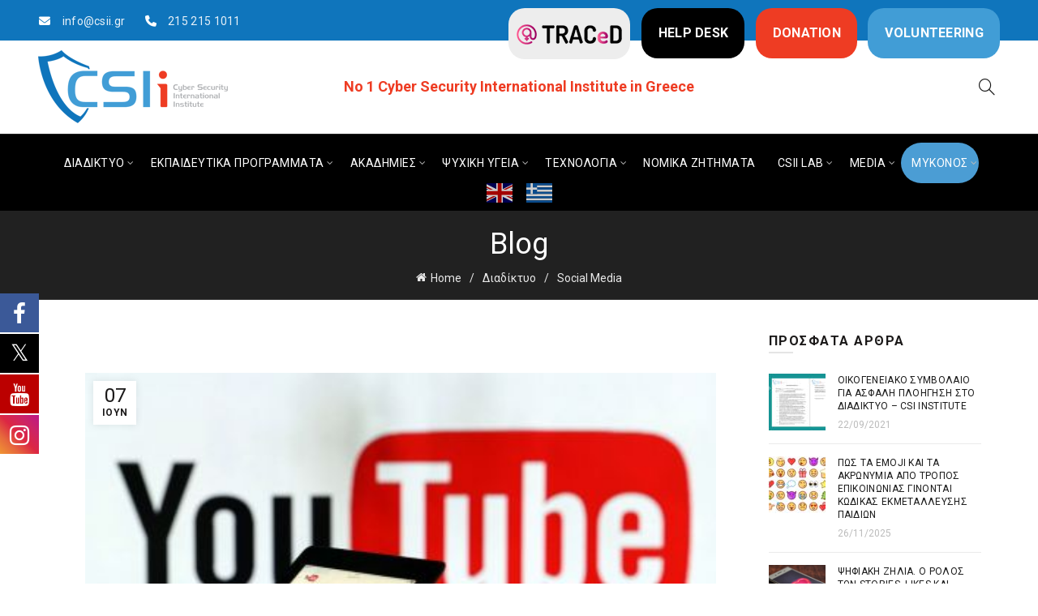

--- FILE ---
content_type: text/html; charset=UTF-8
request_url: https://www.csii.gr/youtube-vs-egklimata-misoys/
body_size: 29281
content:
<!DOCTYPE html>
<html lang="el">
<head>
	<meta charset="UTF-8">
	<meta name="viewport" content="width=device-width, initial-scale=1.0, maximum-scale=1.0, user-scalable=no">
	<link rel="profile" href="http://gmpg.org/xfn/11">
	<link rel="pingback" href="https://www.csii.gr/xmlrpc.php">

	
			<style>
			.fuse_social_icons_links {
			    display: block;
			}
			.facebook-awesome-social::before {
			    content: "\f09a" !important;
			}
			


			.awesome-social-img img {
			    position: absolute;
			    top: 50%;
			    left: 50%;
			    transform: translate(-50%,-50%);
			}

			.awesome-social-img {
			    position: relative;
			}			
			.icon_wrapper .awesome-social {
			    font-family: 'FuseAwesome' !important;
			}
			#icon_wrapper .fuse_social_icons_links .awesome-social {
			    font-family: "FuseAwesome" !important;
			    ext-rendering: auto !important;
			    -webkit-font-smoothing: antialiased !important;
			    -moz-osx-font-smoothing: grayscale !important;
			}
									
			
			#icon_wrapper{
				position: fixed;
				top: 50%;
				left: 0px;
				z-index: 99999;
			}
			
			.awesome-social

			{

            margin-top:2px;

			color: #fff !important;

			text-align: center !important;

			display: block;

			
			line-height: 51px !important;

			width: 48px !important;

			height: 48px !important;

			font-size: 28px !important;

			


			}

			
			.fuse_social_icons_links

			{

			outline:0 !important;



			}

			.fuse_social_icons_links:hover{

			text-decoration:none !important;

			}

			
			.fb-awesome-social

			{

			background: #3b5998;
			border-color: #3b5998;
			
			}
			.facebook-awesome-social

			{

			background: #3b5998;
			border-color: #3b5998;
						}
			
			.fuseicon-threads.threads-awesome-social.awesome-social::before {
			    content: "\e900";
			    font-family: 'FuseCustomIcons' !important;
			    			}

			.fuseicon-threads.threads-awesome-social.awesome-social {
			    background: #000;
			}


			.tw-awesome-social

			{

			background:#00aced;
			border-color: #00aced;
			
			}
			.twitter-awesome-social

			{

			background:#000;
			border-color: #000;
			
			}
			.rss-awesome-social

			{

			background:#FA9B39;
			border-color: #FA9B39;
			
			}

			.linkedin-awesome-social

			{

			background:#007bb6;
			border-color: #007bb6;
						}

			.youtube-awesome-social

			{

			background:#bb0000;
			border-color: #bb0000;
						}

			.flickr-awesome-social

			{

			background: #ff0084;
			border-color: #ff0084;
						}

			.pinterest-awesome-social

			{

			background:#cb2027;
			border-color: #cb2027;
						}

			.stumbleupon-awesome-social

			{

			background:#f74425 ;
			border-color: #f74425;
						}

			.google-plus-awesome-social

			{

			background:#f74425 ;
			border-color: #f74425;
						}

			.instagram-awesome-social

			{

			    background: -moz-linear-gradient(45deg, #f09433 0%, #e6683c 25%, #dc2743 50%, #cc2366 75%, #bc1888 100%);
			    background: -webkit-linear-gradient(45deg, #f09433 0%,#e6683c 25%,#dc2743 50%,#cc2366 75%,#bc1888 100%);
			    background: linear-gradient(45deg, #f09433 0%,#e6683c 25%,#dc2743 50%,#cc2366 75%,#bc1888 100%);
			    filter: progid:DXImageTransform.Microsoft.gradient( startColorstr='#f09433', endColorstr='#bc1888',GradientType=1 );
			    border-color: #f09433;
					    

			}

			.tumblr-awesome-social

			{

			background: #32506d ;
			border-color: #32506d;
						}

			.vine-awesome-social

			{

			background: #00bf8f ;
			border-color: #00bf8f;
						}

            .vk-awesome-social {



            background: #45668e ;
            border-color: #45668e;
            
            }

            .soundcloud-awesome-social

                {

            background: #ff3300 ;
            border-color: #ff3300;
            
                }

                .reddit-awesome-social{



            background: #ff4500 ;
            border-color: #ff4500;

                            }

                .stack-awesome-social{



            background: #fe7a15 ;
            border-color: #fe7a15;
            
                }

                .behance-awesome-social{

            background: #1769ff ;
            border-color: #1769ff;
            
                }

                .github-awesome-social{

            background: #999999 ;
            border-color: #999999;
            


                }

                .envelope-awesome-social{

                  background: #ccc ;
 				  border-color: #ccc;                 
 				                  }

/*  Mobile */









             




			</style>

<meta name='robots' content='index, follow, max-image-preview:large, max-snippet:-1, max-video-preview:-1' />

	<!-- This site is optimized with the Yoast SEO plugin v26.4 - https://yoast.com/wordpress/plugins/seo/ -->
	<title>YouTube vs Eγκλήματα Μίσους - CSIi - Cyber Security International Institute</title>
	<meta name="description" content="Από την Εβίτα Σπυριδάκου, Στις μέρες μας θεωρείται δεδομένος ο σεβασμός και η αποδοχή μεταξύ των μελών που απαρτίζουν μια κοινωνία. Ωστόσο, δεν είναι" />
	<link rel="canonical" href="https://www.csii.gr/youtube-vs-egklimata-misoys/" />
	<meta property="og:locale" content="el_GR" />
	<meta property="og:type" content="article" />
	<meta property="og:title" content="YouTube vs Eγκλήματα Μίσους - CSIi - Cyber Security International Institute" />
	<meta property="og:description" content="Από την Εβίτα Σπυριδάκου, Στις μέρες μας θεωρείται δεδομένος ο σεβασμός και η αποδοχή μεταξύ των μελών που απαρτίζουν μια κοινωνία. Ωστόσο, δεν είναι" />
	<meta property="og:url" content="https://www.csii.gr/youtube-vs-egklimata-misoys/" />
	<meta property="og:site_name" content="CSIi - Cyber Security International Institute" />
	<meta property="article:publisher" content="https://www.facebook.com/CSIInsitute/" />
	<meta property="article:published_time" content="2019-06-07T06:03:21+00:00" />
	<meta property="article:modified_time" content="2021-06-18T08:45:44+00:00" />
	<meta property="og:image" content="https://www.csii.gr/wp-content/uploads/2019/06/1-6.jpg" />
	<meta property="og:image:width" content="430" />
	<meta property="og:image:height" content="230" />
	<meta property="og:image:type" content="image/jpeg" />
	<meta name="author" content="CSIi News" />
	<meta name="twitter:card" content="summary_large_image" />
	<meta name="twitter:label1" content="Συντάχθηκε από" />
	<meta name="twitter:data1" content="CSIi News" />
	<script type="application/ld+json" class="yoast-schema-graph">{"@context":"https://schema.org","@graph":[{"@type":"Article","@id":"https://www.csii.gr/youtube-vs-egklimata-misoys/#article","isPartOf":{"@id":"https://www.csii.gr/youtube-vs-egklimata-misoys/"},"author":{"name":"CSIi News","@id":"https://www.csii.gr/#/schema/person/6fb95e92cbc2f3c69ad26ad4e9e046d2"},"headline":"YouTube vs Eγκλήματα Μίσους","datePublished":"2019-06-07T06:03:21+00:00","dateModified":"2021-06-18T08:45:44+00:00","mainEntityOfPage":{"@id":"https://www.csii.gr/youtube-vs-egklimata-misoys/"},"wordCount":13,"publisher":{"@id":"https://www.csii.gr/#organization"},"image":{"@id":"https://www.csii.gr/youtube-vs-egklimata-misoys/#primaryimage"},"thumbnailUrl":"https://www.csii.gr/wp-content/uploads/2019/06/1-6.jpg","articleSection":["Social Media","Διαδίκτυο","Εγκλήματα"],"inLanguage":"el"},{"@type":"WebPage","@id":"https://www.csii.gr/youtube-vs-egklimata-misoys/","url":"https://www.csii.gr/youtube-vs-egklimata-misoys/","name":"YouTube vs Eγκλήματα Μίσους - CSIi - Cyber Security International Institute","isPartOf":{"@id":"https://www.csii.gr/#website"},"primaryImageOfPage":{"@id":"https://www.csii.gr/youtube-vs-egklimata-misoys/#primaryimage"},"image":{"@id":"https://www.csii.gr/youtube-vs-egklimata-misoys/#primaryimage"},"thumbnailUrl":"https://www.csii.gr/wp-content/uploads/2019/06/1-6.jpg","datePublished":"2019-06-07T06:03:21+00:00","dateModified":"2021-06-18T08:45:44+00:00","description":"Από την Εβίτα Σπυριδάκου, Στις μέρες μας θεωρείται δεδομένος ο σεβασμός και η αποδοχή μεταξύ των μελών που απαρτίζουν μια κοινωνία. Ωστόσο, δεν είναι","breadcrumb":{"@id":"https://www.csii.gr/youtube-vs-egklimata-misoys/#breadcrumb"},"inLanguage":"el","potentialAction":[{"@type":"ReadAction","target":["https://www.csii.gr/youtube-vs-egklimata-misoys/"]}]},{"@type":"ImageObject","inLanguage":"el","@id":"https://www.csii.gr/youtube-vs-egklimata-misoys/#primaryimage","url":"https://www.csii.gr/wp-content/uploads/2019/06/1-6.jpg","contentUrl":"https://www.csii.gr/wp-content/uploads/2019/06/1-6.jpg","width":430,"height":230,"caption":"TechCrunch"},{"@type":"BreadcrumbList","@id":"https://www.csii.gr/youtube-vs-egklimata-misoys/#breadcrumb","itemListElement":[{"@type":"ListItem","position":1,"name":"Home","item":"https://www.csii.gr/"},{"@type":"ListItem","position":2,"name":"YouTube vs Eγκλήματα Μίσους"}]},{"@type":"WebSite","@id":"https://www.csii.gr/#website","url":"https://www.csii.gr/","name":"CSIi - Cyber Security International Institute","description":"Cyber Security International Institute","publisher":{"@id":"https://www.csii.gr/#organization"},"potentialAction":[{"@type":"SearchAction","target":{"@type":"EntryPoint","urlTemplate":"https://www.csii.gr/?s={search_term_string}"},"query-input":{"@type":"PropertyValueSpecification","valueRequired":true,"valueName":"search_term_string"}}],"inLanguage":"el"},{"@type":"Organization","@id":"https://www.csii.gr/#organization","name":"Cyber Security International Institute","url":"https://www.csii.gr/","logo":{"@type":"ImageObject","inLanguage":"el","@id":"https://www.csii.gr/#/schema/logo/image/","url":"https://www.csii.gr/wp-content/uploads/2017/11/favicon.png","contentUrl":"https://www.csii.gr/wp-content/uploads/2017/11/favicon.png","width":456,"height":258,"caption":"Cyber Security International Institute"},"image":{"@id":"https://www.csii.gr/#/schema/logo/image/"},"sameAs":["https://www.facebook.com/CSIInsitute/","https://www.instagram.com/csiinstitute/","https://www.linkedin.com/company/csi-institute/","https://www.youtube.com/channel/UCBtixPZ8aS6QIF4mwa2qqjQ"]},{"@type":"Person","@id":"https://www.csii.gr/#/schema/person/6fb95e92cbc2f3c69ad26ad4e9e046d2","name":"CSIi News","description":"Ένας από τους σκοπούς του CSI Institute είναι η άμεση, έγκυρη και έγκαιρη ενημέρωση όλων των πολιτών. Πάντα κοντά σας για ενημέρωση και επαγρύπνηση."}]}</script>
	<!-- / Yoast SEO plugin. -->


<link rel='dns-prefetch' href='//fonts.googleapis.com' />
<link rel="alternate" type="application/rss+xml" title="Ροή RSS &raquo; CSIi - Cyber Security International Institute" href="https://www.csii.gr/feed/" />
<link rel="alternate" type="application/rss+xml" title="Ροή Σχολίων &raquo; CSIi - Cyber Security International Institute" href="https://www.csii.gr/comments/feed/" />
<link rel="alternate" title="oEmbed (JSON)" type="application/json+oembed" href="https://www.csii.gr/wp-json/oembed/1.0/embed?url=https%3A%2F%2Fwww.csii.gr%2Fyoutube-vs-egklimata-misoys%2F" />
<link rel="alternate" title="oEmbed (XML)" type="text/xml+oembed" href="https://www.csii.gr/wp-json/oembed/1.0/embed?url=https%3A%2F%2Fwww.csii.gr%2Fyoutube-vs-egklimata-misoys%2F&#038;format=xml" />
		<!-- This site uses the Google Analytics by MonsterInsights plugin v9.10.0 - Using Analytics tracking - https://www.monsterinsights.com/ -->
							<script src="//www.googletagmanager.com/gtag/js?id=G-6BFG5K9XKJ"  data-cfasync="false" data-wpfc-render="false" type="text/javascript" async></script>
			<script data-cfasync="false" data-wpfc-render="false" type="text/javascript">
				var mi_version = '9.10.0';
				var mi_track_user = true;
				var mi_no_track_reason = '';
								var MonsterInsightsDefaultLocations = {"page_location":"https:\/\/www.csii.gr\/youtube-vs-egklimata-misoys\/"};
								if ( typeof MonsterInsightsPrivacyGuardFilter === 'function' ) {
					var MonsterInsightsLocations = (typeof MonsterInsightsExcludeQuery === 'object') ? MonsterInsightsPrivacyGuardFilter( MonsterInsightsExcludeQuery ) : MonsterInsightsPrivacyGuardFilter( MonsterInsightsDefaultLocations );
				} else {
					var MonsterInsightsLocations = (typeof MonsterInsightsExcludeQuery === 'object') ? MonsterInsightsExcludeQuery : MonsterInsightsDefaultLocations;
				}

								var disableStrs = [
										'ga-disable-G-6BFG5K9XKJ',
									];

				/* Function to detect opted out users */
				function __gtagTrackerIsOptedOut() {
					for (var index = 0; index < disableStrs.length; index++) {
						if (document.cookie.indexOf(disableStrs[index] + '=true') > -1) {
							return true;
						}
					}

					return false;
				}

				/* Disable tracking if the opt-out cookie exists. */
				if (__gtagTrackerIsOptedOut()) {
					for (var index = 0; index < disableStrs.length; index++) {
						window[disableStrs[index]] = true;
					}
				}

				/* Opt-out function */
				function __gtagTrackerOptout() {
					for (var index = 0; index < disableStrs.length; index++) {
						document.cookie = disableStrs[index] + '=true; expires=Thu, 31 Dec 2099 23:59:59 UTC; path=/';
						window[disableStrs[index]] = true;
					}
				}

				if ('undefined' === typeof gaOptout) {
					function gaOptout() {
						__gtagTrackerOptout();
					}
				}
								window.dataLayer = window.dataLayer || [];

				window.MonsterInsightsDualTracker = {
					helpers: {},
					trackers: {},
				};
				if (mi_track_user) {
					function __gtagDataLayer() {
						dataLayer.push(arguments);
					}

					function __gtagTracker(type, name, parameters) {
						if (!parameters) {
							parameters = {};
						}

						if (parameters.send_to) {
							__gtagDataLayer.apply(null, arguments);
							return;
						}

						if (type === 'event') {
														parameters.send_to = monsterinsights_frontend.v4_id;
							var hookName = name;
							if (typeof parameters['event_category'] !== 'undefined') {
								hookName = parameters['event_category'] + ':' + name;
							}

							if (typeof MonsterInsightsDualTracker.trackers[hookName] !== 'undefined') {
								MonsterInsightsDualTracker.trackers[hookName](parameters);
							} else {
								__gtagDataLayer('event', name, parameters);
							}
							
						} else {
							__gtagDataLayer.apply(null, arguments);
						}
					}

					__gtagTracker('js', new Date());
					__gtagTracker('set', {
						'developer_id.dZGIzZG': true,
											});
					if ( MonsterInsightsLocations.page_location ) {
						__gtagTracker('set', MonsterInsightsLocations);
					}
										__gtagTracker('config', 'G-6BFG5K9XKJ', {"forceSSL":"true","link_attribution":"true"} );
										window.gtag = __gtagTracker;										(function () {
						/* https://developers.google.com/analytics/devguides/collection/analyticsjs/ */
						/* ga and __gaTracker compatibility shim. */
						var noopfn = function () {
							return null;
						};
						var newtracker = function () {
							return new Tracker();
						};
						var Tracker = function () {
							return null;
						};
						var p = Tracker.prototype;
						p.get = noopfn;
						p.set = noopfn;
						p.send = function () {
							var args = Array.prototype.slice.call(arguments);
							args.unshift('send');
							__gaTracker.apply(null, args);
						};
						var __gaTracker = function () {
							var len = arguments.length;
							if (len === 0) {
								return;
							}
							var f = arguments[len - 1];
							if (typeof f !== 'object' || f === null || typeof f.hitCallback !== 'function') {
								if ('send' === arguments[0]) {
									var hitConverted, hitObject = false, action;
									if ('event' === arguments[1]) {
										if ('undefined' !== typeof arguments[3]) {
											hitObject = {
												'eventAction': arguments[3],
												'eventCategory': arguments[2],
												'eventLabel': arguments[4],
												'value': arguments[5] ? arguments[5] : 1,
											}
										}
									}
									if ('pageview' === arguments[1]) {
										if ('undefined' !== typeof arguments[2]) {
											hitObject = {
												'eventAction': 'page_view',
												'page_path': arguments[2],
											}
										}
									}
									if (typeof arguments[2] === 'object') {
										hitObject = arguments[2];
									}
									if (typeof arguments[5] === 'object') {
										Object.assign(hitObject, arguments[5]);
									}
									if ('undefined' !== typeof arguments[1].hitType) {
										hitObject = arguments[1];
										if ('pageview' === hitObject.hitType) {
											hitObject.eventAction = 'page_view';
										}
									}
									if (hitObject) {
										action = 'timing' === arguments[1].hitType ? 'timing_complete' : hitObject.eventAction;
										hitConverted = mapArgs(hitObject);
										__gtagTracker('event', action, hitConverted);
									}
								}
								return;
							}

							function mapArgs(args) {
								var arg, hit = {};
								var gaMap = {
									'eventCategory': 'event_category',
									'eventAction': 'event_action',
									'eventLabel': 'event_label',
									'eventValue': 'event_value',
									'nonInteraction': 'non_interaction',
									'timingCategory': 'event_category',
									'timingVar': 'name',
									'timingValue': 'value',
									'timingLabel': 'event_label',
									'page': 'page_path',
									'location': 'page_location',
									'title': 'page_title',
									'referrer' : 'page_referrer',
								};
								for (arg in args) {
																		if (!(!args.hasOwnProperty(arg) || !gaMap.hasOwnProperty(arg))) {
										hit[gaMap[arg]] = args[arg];
									} else {
										hit[arg] = args[arg];
									}
								}
								return hit;
							}

							try {
								f.hitCallback();
							} catch (ex) {
							}
						};
						__gaTracker.create = newtracker;
						__gaTracker.getByName = newtracker;
						__gaTracker.getAll = function () {
							return [];
						};
						__gaTracker.remove = noopfn;
						__gaTracker.loaded = true;
						window['__gaTracker'] = __gaTracker;
					})();
									} else {
										console.log("");
					(function () {
						function __gtagTracker() {
							return null;
						}

						window['__gtagTracker'] = __gtagTracker;
						window['gtag'] = __gtagTracker;
					})();
									}
			</script>
							<!-- / Google Analytics by MonsterInsights -->
		<style id='wp-img-auto-sizes-contain-inline-css' type='text/css'>
img:is([sizes=auto i],[sizes^="auto," i]){contain-intrinsic-size:3000px 1500px}
/*# sourceURL=wp-img-auto-sizes-contain-inline-css */
</style>
<link rel='stylesheet' id='dashicons-css' href='https://www.csii.gr/wp-includes/css/dashicons.min.css?ver=6.9' type='text/css' media='all' />
<link rel='stylesheet' id='post-views-counter-frontend-css' href='https://www.csii.gr/wp-content/plugins/post-views-counter/css/frontend.min.css?ver=1.5.9' type='text/css' media='all' />
<link rel='stylesheet' id='menu-icons-extra-css' href='https://www.csii.gr/wp-content/plugins/menu-icons/css/extra.min.css?ver=0.13.19' type='text/css' media='all' />
<style id='wp-emoji-styles-inline-css' type='text/css'>

	img.wp-smiley, img.emoji {
		display: inline !important;
		border: none !important;
		box-shadow: none !important;
		height: 1em !important;
		width: 1em !important;
		margin: 0 0.07em !important;
		vertical-align: -0.1em !important;
		background: none !important;
		padding: 0 !important;
	}
/*# sourceURL=wp-emoji-styles-inline-css */
</style>
<link rel='stylesheet' id='mpp_gutenberg-css' href='https://www.csii.gr/wp-content/plugins/metronet-profile-picture/dist/blocks.style.build.css?ver=2.6.3' type='text/css' media='all' />
<link rel='stylesheet' id='email-subscribers-css' href='https://www.csii.gr/wp-content/plugins/email-subscribers/lite/public/css/email-subscribers-public.css?ver=5.9.11' type='text/css' media='all' />
<link rel='stylesheet' id='redux-extendify-styles-css' href='https://www.csii.gr/wp-content/plugins/fuse-social-floating-sidebar/framework/redux-core/assets/css/extendify-utilities.css?ver=4.4.0' type='text/css' media='all' />
<link rel='stylesheet' id='fuse-awesome-css' href='https://www.csii.gr/wp-content/plugins/fuse-social-floating-sidebar/inc/font-awesome/css/font-awesome.min.css?ver=5.4.12' type='text/css' media='all' />
<link rel='stylesheet' id='bootstrap-css' href='https://www.csii.gr/wp-content/themes/basel/css/bootstrap.min.css?ver=5.9.1' type='text/css' media='all' />
<link rel='stylesheet' id='basel-style-css' href='https://www.csii.gr/wp-content/themes/basel/css/parts/base.min.css?ver=5.9.1' type='text/css' media='all' />
<link rel='stylesheet' id='js_composer_front-css' href='https://www.csii.gr/wp-content/plugins/js_composer/assets/css/js_composer.min.css?ver=8.7.2' type='text/css' media='all' />
<link rel='stylesheet' id='vc_font_awesome_5_shims-css' href='https://www.csii.gr/wp-content/plugins/js_composer/assets/lib/vendor/dist/@fortawesome/fontawesome-free/css/v4-shims.min.css?ver=8.7.2' type='text/css' media='all' />
<link rel='stylesheet' id='vc_font_awesome_6-css' href='https://www.csii.gr/wp-content/plugins/js_composer/assets/lib/vendor/dist/@fortawesome/fontawesome-free/css/all.min.css?ver=8.7.2' type='text/css' media='all' />
<link rel='stylesheet' id='basel-blog-general-css' href='https://www.csii.gr/wp-content/themes/basel/css/parts/blog-general.min.css?ver=5.9.1' type='text/css' media='all' />
<link rel='stylesheet' id='basel-opt-lazy-loading-css' href='https://www.csii.gr/wp-content/themes/basel/css/parts/opt-lazy-loading.min.css?ver=5.9.1' type='text/css' media='all' />
<link rel='stylesheet' id='basel-int-revolution-slider-css' href='https://www.csii.gr/wp-content/themes/basel/css/parts/int-revolution-slider.min.css?ver=5.9.1' type='text/css' media='all' />
<link rel='stylesheet' id='basel-int-wpbakery-base-css' href='https://www.csii.gr/wp-content/themes/basel/css/parts/int-wpbakery-base.min.css?ver=5.9.1' type='text/css' media='all' />
<link rel='stylesheet' id='basel-header-top-bar-css' href='https://www.csii.gr/wp-content/themes/basel/css/parts/header-top-bar.min.css?ver=5.9.1' type='text/css' media='all' />
<link rel='stylesheet' id='basel-header-general-css' href='https://www.csii.gr/wp-content/themes/basel/css/parts/header-general.min.css?ver=5.9.1' type='text/css' media='all' />
<link rel='stylesheet' id='basel-page-title-css' href='https://www.csii.gr/wp-content/themes/basel/css/parts/page-title.min.css?ver=5.9.1' type='text/css' media='all' />
<link rel='stylesheet' id='basel-el-social-icons-css' href='https://www.csii.gr/wp-content/themes/basel/css/parts/el-social-icons.min.css?ver=5.9.1' type='text/css' media='all' />
<link rel='stylesheet' id='basel-lib-owl-carousel-css' href='https://www.csii.gr/wp-content/themes/basel/css/parts/lib-owl-carousel.min.css?ver=5.9.1' type='text/css' media='all' />
<link rel='stylesheet' id='basel-opt-off-canvas-sidebar-css' href='https://www.csii.gr/wp-content/themes/basel/css/parts/opt-off-canvas-sidebar.min.css?ver=5.9.1' type='text/css' media='all' />
<link rel='stylesheet' id='basel-footer-general-css' href='https://www.csii.gr/wp-content/themes/basel/css/parts/footer-general.min.css?ver=5.9.1' type='text/css' media='all' />
<link rel='stylesheet' id='basel-lib-photoswipe-css' href='https://www.csii.gr/wp-content/themes/basel/css/parts/lib-photoswipe.min.css?ver=5.9.1' type='text/css' media='all' />
<link rel='stylesheet' id='basel-opt-scrolltotop-css' href='https://www.csii.gr/wp-content/themes/basel/css/parts/opt-scrolltotop.min.css?ver=5.9.1' type='text/css' media='all' />
<link rel='stylesheet' id='xts-google-fonts-css' href='//fonts.googleapis.com/css?family=Roboto%3A100%2C200%2C300%2C400%2C500%2C600%2C700%2C800%2C900%2C100italic%2C200italic%2C300italic%2C400italic%2C500italic%2C600italic%2C700italic%2C800italic%2C900italic&#038;ver=5.9.1' type='text/css' media='all' />
<link rel='stylesheet' id='basel-dynamic-style-css' href='https://www.csii.gr/wp-content/uploads/2026/01/basel-dynamic-1767782235.css?ver=5.9.1' type='text/css' media='all' />
<script type="text/javascript" src="https://www.csii.gr/wp-content/plugins/google-analytics-for-wordpress/assets/js/frontend-gtag.min.js?ver=9.10.0" id="monsterinsights-frontend-script-js" async="async" data-wp-strategy="async"></script>
<script data-cfasync="false" data-wpfc-render="false" type="text/javascript" id='monsterinsights-frontend-script-js-extra'>/* <![CDATA[ */
var monsterinsights_frontend = {"js_events_tracking":"true","download_extensions":"doc,pdf,ppt,zip,xls,docx,pptx,xlsx","inbound_paths":"[{\"path\":\"\\\/go\\\/\",\"label\":\"affiliate\"},{\"path\":\"\\\/recommend\\\/\",\"label\":\"affiliate\"}]","home_url":"https:\/\/www.csii.gr","hash_tracking":"false","v4_id":"G-6BFG5K9XKJ"};/* ]]> */
</script>
<script type="text/javascript" src="https://www.csii.gr/wp-includes/js/jquery/jquery.min.js?ver=3.7.1" id="jquery-core-js"></script>
<script type="text/javascript" src="https://www.csii.gr/wp-includes/js/jquery/jquery-migrate.min.js?ver=3.4.1" id="jquery-migrate-js"></script>
<script type="text/javascript" id="fuse-social-script-js-extra">
/* <![CDATA[ */
var fuse_social = {"ajax_url":"https://www.csii.gr/wp-admin/admin-ajax.php"};
//# sourceURL=fuse-social-script-js-extra
/* ]]> */
</script>
<script type="text/javascript" src="https://www.csii.gr/wp-content/plugins/fuse-social-floating-sidebar/inc/js/fuse_script.js?ver=1397130033" id="fuse-social-script-js"></script>
<script></script><link rel="https://api.w.org/" href="https://www.csii.gr/wp-json/" /><link rel="alternate" title="JSON" type="application/json" href="https://www.csii.gr/wp-json/wp/v2/posts/2740" /><link rel="EditURI" type="application/rsd+xml" title="RSD" href="https://www.csii.gr/xmlrpc.php?rsd" />
<meta name="generator" content="WordPress 6.9" />
<link rel='shortlink' href='https://www.csii.gr/?p=2740' />
<meta name="generator" content="Redux 4.4.0" /><!-- Facebook Pixel Code -->
<script>
!function(f,b,e,v,n,t,s)
{if(f.fbq)return;n=f.fbq=function(){n.callMethod?
n.callMethod.apply(n,arguments):n.queue.push(arguments)};
if(!f._fbq)f._fbq=n;n.push=n;n.loaded=!0;n.version='2.0';
n.queue=[];t=b.createElement(e);t.async=!0;
t.src=v;s=b.getElementsByTagName(e)[0];
s.parentNode.insertBefore(t,s)}(window, document,'script',
'https://connect.facebook.net/en_US/fbevents.js');
fbq('init', '276494370470472');
fbq('track', 'PageView');
</script>
<noscript><img height="1" width="1" style="display:none"
src="https://www.facebook.com/tr?id=276494370470472&ev=PageView&noscript=1"
/></noscript>
<!-- End Facebook Pixel Code -->


<!-- Google tag (gtag.js) -->
<script async src="https://www.googletagmanager.com/gtag/js?id=G-6BFG5K9XKJ"></script>
<script>
  window.dataLayer = window.dataLayer || [];
  function gtag(){dataLayer.push(arguments);}
  gtag('js', new Date());

  gtag('config', 'G-6BFG5K9XKJ');
</script>
<meta name="theme-color" content="">		
		
		
				        <style> 
            	
			/* Shop popup */
			
			.basel-promo-popup {
			   max-width: 900px;
			}
	
            .site-logo {
                width: 20%;
            }    

            .site-logo img {
                max-width: 234px;
                max-height: 95px;
            }    

                            .right-column {
                    width: 250px;
                }  
            
                            .basel-woocommerce-layered-nav .basel-scroll-content {
                    max-height: 280px;
                }
            
			/* header Banner */
			body .header-banner {
				height: 40px;
			}
	
			body.header-banner-display .website-wrapper {
				margin-top:40px;
			}	

            /* Topbar height configs */

			.topbar-menu ul > li {
				line-height: 42px;
			}
			
			.topbar-wrapp,
			.topbar-content:before {
				height: 42px;
			}
			
			.sticky-header-prepared.basel-top-bar-on .header-shop, 
			.sticky-header-prepared.basel-top-bar-on .header-split,
			.enable-sticky-header.basel-header-overlap.basel-top-bar-on .main-header {
				top: 42px;
			}

            /* Header height configs */

            /* Limit logo image height for according to header height */
            .site-logo img {
                max-height: 95px;
            } 

            /* And for sticky header logo also */
            .act-scroll .site-logo img,
            .header-clone .site-logo img {
                max-height: 75px;
            }   

            /* Set sticky headers height for cloned headers based on menu links line height */
            .header-clone .main-nav .menu > li > a {
                height: 75px;
                line-height: 75px;
            } 

            /* Height for switch logos */

            .sticky-header-real:not(.global-header-menu-top) .switch-logo-enable .basel-logo {
                height: 95px;
            }

            .sticky-header-real:not(.global-header-menu-top) .act-scroll .switch-logo-enable .basel-logo {
                height: 75px;
            }

            .sticky-header-real:not(.global-header-menu-top) .act-scroll .switch-logo-enable {
                transform: translateY(-75px);
            }

                            /* Header height for layouts that don't have line height for menu links */
                .wrapp-header {
                    min-height: 95px;
                } 
            
            
            
            
            /* Page headings settings for heading overlap. Calculate on the header height base */

            .basel-header-overlap .title-size-default,
            .basel-header-overlap .title-size-small,
            .basel-header-overlap .title-shop.without-title.title-size-default,
            .basel-header-overlap .title-shop.without-title.title-size-small {
                padding-top: 135px;
            }


            .basel-header-overlap .title-shop.without-title.title-size-large,
            .basel-header-overlap .title-size-large {
                padding-top: 215px;
            }

            @media (max-width: 991px) {

				/* header Banner */
				body .header-banner {
					height: 40px;
				}
	
				body.header-banner-display .website-wrapper {
					margin-top:40px;
				}

	            /* Topbar height configs */
				.topbar-menu ul > li {
					line-height: 38px;
				}
				
				.topbar-wrapp,
				.topbar-content:before {
					height: 38px;
				}
				
				.sticky-header-prepared.basel-top-bar-on .header-shop, 
				.sticky-header-prepared.basel-top-bar-on .header-split,
				.enable-sticky-header.basel-header-overlap.basel-top-bar-on .main-header {
					top: 38px;
				}

                /* Set header height for mobile devices */
                .main-header .wrapp-header {
                    min-height: 60px;
                } 

                /* Limit logo image height for mobile according to mobile header height */
                .site-logo img {
                    max-height: 60px;
                }   

                /* Limit logo on sticky header. Both header real and header cloned */
                .act-scroll .site-logo img,
                .header-clone .site-logo img {
                    max-height: 60px;
                }

                /* Height for switch logos */

                .main-header .switch-logo-enable .basel-logo {
                    height: 60px;
                }

                .sticky-header-real:not(.global-header-menu-top) .act-scroll .switch-logo-enable .basel-logo {
                    height: 60px;
                }

                .sticky-header-real:not(.global-header-menu-top) .act-scroll .switch-logo-enable {
                    transform: translateY(-60px);
                }

                /* Page headings settings for heading overlap. Calculate on the MOBILE header height base */
                .basel-header-overlap .title-size-default,
                .basel-header-overlap .title-size-small,
                .basel-header-overlap .title-shop.without-title.title-size-default,
                .basel-header-overlap .title-shop.without-title.title-size-small {
                    padding-top: 80px;
                }

                .basel-header-overlap .title-shop.without-title.title-size-large,
                .basel-header-overlap .title-size-large {
                    padding-top: 120px;
                }
 
            }

                 
                    </style>
        
        
		<meta name="generator" content="Powered by WPBakery Page Builder - drag and drop page builder for WordPress."/>
<meta name="generator" content="Powered by Slider Revolution 6.7.38 - responsive, Mobile-Friendly Slider Plugin for WordPress with comfortable drag and drop interface." />
<link rel="icon" href="https://www.csii.gr/wp-content/uploads/2021/03/cropped-favicon-csii-32x32.png" sizes="32x32" />
<link rel="icon" href="https://www.csii.gr/wp-content/uploads/2021/03/cropped-favicon-csii-192x192.png" sizes="192x192" />
<link rel="apple-touch-icon" href="https://www.csii.gr/wp-content/uploads/2021/03/cropped-favicon-csii-180x180.png" />
<meta name="msapplication-TileImage" content="https://www.csii.gr/wp-content/uploads/2021/03/cropped-favicon-csii-270x270.png" />
<script>function setREVStartSize(e){
			//window.requestAnimationFrame(function() {
				window.RSIW = window.RSIW===undefined ? window.innerWidth : window.RSIW;
				window.RSIH = window.RSIH===undefined ? window.innerHeight : window.RSIH;
				try {
					var pw = document.getElementById(e.c).parentNode.offsetWidth,
						newh;
					pw = pw===0 || isNaN(pw) || (e.l=="fullwidth" || e.layout=="fullwidth") ? window.RSIW : pw;
					e.tabw = e.tabw===undefined ? 0 : parseInt(e.tabw);
					e.thumbw = e.thumbw===undefined ? 0 : parseInt(e.thumbw);
					e.tabh = e.tabh===undefined ? 0 : parseInt(e.tabh);
					e.thumbh = e.thumbh===undefined ? 0 : parseInt(e.thumbh);
					e.tabhide = e.tabhide===undefined ? 0 : parseInt(e.tabhide);
					e.thumbhide = e.thumbhide===undefined ? 0 : parseInt(e.thumbhide);
					e.mh = e.mh===undefined || e.mh=="" || e.mh==="auto" ? 0 : parseInt(e.mh,0);
					if(e.layout==="fullscreen" || e.l==="fullscreen")
						newh = Math.max(e.mh,window.RSIH);
					else{
						e.gw = Array.isArray(e.gw) ? e.gw : [e.gw];
						for (var i in e.rl) if (e.gw[i]===undefined || e.gw[i]===0) e.gw[i] = e.gw[i-1];
						e.gh = e.el===undefined || e.el==="" || (Array.isArray(e.el) && e.el.length==0)? e.gh : e.el;
						e.gh = Array.isArray(e.gh) ? e.gh : [e.gh];
						for (var i in e.rl) if (e.gh[i]===undefined || e.gh[i]===0) e.gh[i] = e.gh[i-1];
											
						var nl = new Array(e.rl.length),
							ix = 0,
							sl;
						e.tabw = e.tabhide>=pw ? 0 : e.tabw;
						e.thumbw = e.thumbhide>=pw ? 0 : e.thumbw;
						e.tabh = e.tabhide>=pw ? 0 : e.tabh;
						e.thumbh = e.thumbhide>=pw ? 0 : e.thumbh;
						for (var i in e.rl) nl[i] = e.rl[i]<window.RSIW ? 0 : e.rl[i];
						sl = nl[0];
						for (var i in nl) if (sl>nl[i] && nl[i]>0) { sl = nl[i]; ix=i;}
						var m = pw>(e.gw[ix]+e.tabw+e.thumbw) ? 1 : (pw-(e.tabw+e.thumbw)) / (e.gw[ix]);
						newh =  (e.gh[ix] * m) + (e.tabh + e.thumbh);
					}
					var el = document.getElementById(e.c);
					if (el!==null && el) el.style.height = newh+"px";
					el = document.getElementById(e.c+"_wrapper");
					if (el!==null && el) {
						el.style.height = newh+"px";
						el.style.display = "block";
					}
				} catch(e){
					console.log("Failure at Presize of Slider:" + e)
				}
			//});
		  };</script>
		<style type="text/css" id="wp-custom-css">
			.col-right img.image.wp-image-8048.attachment-full.size-full {
    margin-left: 10px;
}
.widgetarea-head {
    text-align: center;
    font-size: 18px;
    color: #ee3c23;
    font-weight: bold;
}
.site-logo img {
    max-height: 90px;
}
i.fa.fa-phone {
    margin-left: 20px;
}
.topbar-content {
    font-size: 14px;
}
.navigation-wrap {
    background: #000000;
}
.main-nav .menu>li>a {
    color: rgb(255 255 255);
}
.sticky-header.header-clone.icons-design-line.color-scheme-dark.act-scroll {
    background: black;
}
.color-primary, .mobile-nav ul li.current-menu-item > a, .main-nav .menu > li.current-menu-item > a, .main-nav .menu > li.onepage-link.current-menu-item > a, .main-nav .menu > li > a:hover, .main-nav .menu > li > a:focus, .basel-navigation .menu>li.menu-item-design-default ul li:hover>a, .basel-navigation .menu > li.menu-item-design-full-width .sub-menu li a:hover, .basel-navigation .menu > li.menu-item-design-sized .sub-menu li a:hover, .basel-product-categories.responsive-cateogires li.current-cat > a, .basel-product-categories.responsive-cateogires li.current-cat-parent > a, .basel-product-categories.responsive-cateogires li.current-cat-ancestor > a, .basel-my-account-links a:hover:before, .basel-my-account-links a:focus:before, .mega-menu-list > li > a:hover, .mega-menu-list .sub-sub-menu li a:hover, a[href^=tel], .topbar-menu ul > li > .sub-menu-dropdown li > a:hover, .btn.btn-color-primary.btn-style-bordered, .button.btn-color-primary.btn-style-bordered, button.btn-color-primary.btn-style-bordered, .added_to_cart.btn-color-primary.btn-style-bordered, input[type=submit].btn-color-primary.btn-style-bordered, a.login-to-prices-msg, a.login-to-prices-msg:hover, .basel-dark .single-product-content .entry-summary .yith-wcwl-add-to-wishlist .yith-wcwl-wishlistaddedbrowse a:before, .basel-dark .single-product-content .entry-summary .yith-wcwl-add-to-wishlist .yith-wcwl-wishlistexistsbrowse a:before, .basel-dark .read-more-section .btn-read-more, .basel-dark .basel-load-more, .basel-dark .color-primary, .basel-hover-link .swap-elements .btn-add a, .basel-hover-link .swap-elements .btn-add a:hover, .basel-hover-link .swap-elements .btn-add a:focus, .blog-post-loop .entry-title a:hover, .blog-post-loop.sticky .entry-title:before, .post-slide .entry-title a:hover, .comments-area .reply a, .single-post-navigation a:hover, blockquote footer:before, blockquote cite, .format-quote .entry-content blockquote cite, .format-quote .entry-content blockquote cite a, .basel-entry-meta .meta-author a, .search-no-results.woocommerce .site-content:before, .search-no-results .not-found .entry-header:before, .login-form-footer .lost_password:hover, .login-form-footer .lost_password:focus, .error404 .page-title, .menu-label-new:after, .widget_shopping_cart .product_list_widget li .quantity .amount, .product_list_widget li ins .amount, .price ins > .amount, .price ins, .single-product .price, .single-product .price .amount, .popup-quick-view .price, .popup-quick-view .price .amount, .basel-products-nav .product-short .price, .basel-products-nav .product-short .price .amount, .star-rating span:before, .comment-respond .stars a:hover:after, .comment-respond .stars a.active:after, .single-product-content .comment-form .stars span a:hover, .single-product-content .comment-form .stars span a.active, .tabs-layout-accordion .basel-tab-wrapper .basel-accordion-title:hover, .tabs-layout-accordion .basel-tab-wrapper .basel-accordion-title.active, .single-product-content .woocommerce-product-details__short-description ul > li:before, .single-product-content #tab-description ul > li:before, .blog-post-loop .entry-content ul > li:before, .comments-area .comment-list li ul > li:before, .brands-list .brand-item a:hover, .footer-container .footer-widget-collapse.footer-widget-opened .widget-title:after, .sidebar-widget li a:hover, .filter-widget li a:hover, .sidebar-widget li > ul li a:hover, .filter-widget li > ul li a:hover, .basel-price-filter ul li a:hover .amount, .basel-hover-effect-4 .swap-elements > a, .basel-hover-effect-4 .swap-elements > a:hover, .product-grid-item .basel-product-cats a:hover, .product-grid-item .basel-product-brands-links a:hover, .wishlist_table tr td.product-price ins .amount, .basel-buttons .product-compare-button > a.added:before, .basel-buttons .basel-wishlist-btn > a.added:before, .single-product-content .entry-summary .yith-wcwl-add-to-wishlist a:hover, .single-product-content .container .entry-summary .yith-wcwl-add-to-wishlist a:hover:before, .single-product-content .entry-summary .yith-wcwl-add-to-wishlist .yith-wcwl-wishlistaddedbrowse a:before, .single-product-content .entry-summary .yith-wcwl-add-to-wishlist .yith-wcwl-wishlistexistsbrowse a:before, .single-product-content .entry-summary .yith-wcwl-add-to-wishlist .yith-wcwl-add-button.feid-in > a:before, .basel-sticky-btn .basel-sticky-btn-wishlist a.added, .basel-sticky-btn .basel-sticky-btn-wishlist a:hover, .single-product-content .entry-summary .wishlist-btn-wrapper a:hover, .single-product-content .entry-summary .wishlist-btn-wrapper a:hover:before, .single-product-content .entry-summary .wishlist-btn-wrapper a.added:before, .vendors-list ul li a:hover, .product-list-item .product-list-buttons .basel-wishlist-btn a:hover, .product-list-item .product-list-buttons .basel-wishlist-btn a:focus, .product-list-item .product-list-buttons .product-compare-button a:hover, .product-list-item .product-list-buttons .product-compare-button a:focus, .product-list-item .product-list-buttons .basel-wishlist-btn > a.added:before, .product-list-item .product-list-buttons .product-compare-button > a.added:before, .basel-sticky-btn .basel-sticky-btn-compare a.added, .basel-sticky-btn .basel-sticky-btn-compare a:hover, .single-product-content .entry-summary .compare-btn-wrapper a:hover, .single-product-content .entry-summary .compare-btn-wrapper a:hover:before, .single-product-content .entry-summary .compare-btn-wrapper a.added:before, .single-product-content .entry-summary .basel-sizeguide-btn:hover, .single-product-content .entry-summary .basel-sizeguide-btn:hover:before, .blog-post-loop .entry-content ul li:before, .basel-menu-price .menu-price-price, .basel-menu-price.cursor-pointer:hover .menu-price-title, .comments-area #cancel-comment-reply-link:hover, .comments-area .comment-body .comment-edit-link:hover, .popup-quick-view .entry-summary .entry-title a:hover, .wpb_text_column ul:not(.social-icons) > li:before, .widget_product_categories .basel-cats-toggle:hover, .widget_product_categories .toggle-active, .widget_product_categories li.current-cat-parent > a, .widget_product_categories li.current-cat > a, .woocommerce-checkout-review-order-table tfoot .order-total td .amount, .widget_shopping_cart .product_list_widget li .remove:hover, .basel-active-filters .widget_layered_nav_filters ul li a .amount, .title-wrapper.basel-title-color-primary .title-subtitle, .widget_shopping_cart .widget_shopping_cart_content > .total .amount, .color-scheme-light .vc_tta-tabs.vc_tta-tabs-position-top.vc_tta-style-classic .vc_tta-tab.vc_active > a, .wpb-js-composer .vc_tta.vc_general.vc_tta-style-classic .vc_tta-tab.vc_active > a {
    color: #ee3c23;
}
.vc_btn3.vc_btn3-color-primary.vc_btn3-style-modern {
    color: #fff;
    border-color: #e93444;
    background-color: #e93444;
}
.vc_btn3.vc_btn3-color-primary.vc_btn3-style-modern:focus, .vc_btn3.vc_btn3-color-primary.vc_btn3-style-modern:hover {
    color: #f7f7f7;
    border-color: #2fbfb2;
    background-color: #2fbfb2;
}
.emaillist .es_subscription_form_submit {
    width: 100%!important;
    font-size: 18px!important;
    background: #ee3c23!important;
    color: white!important;
    font-weight: bold!important;
    border: none!important;
    border-radius: 20px!important;
}
input.es_required_field.es_txt_email.ig_es_form_field_email {
    border-radius: 20px;
}
.emaillist label {
    text-align: center;
    font-size: 16px;
}
.comment-content img, .entry-content img, .entry-summary img, .wp-caption {
    border-radius: 30px;
}
.blog-post-loop .post-img-wrapp>a img {
    height: 250px;
}
.blog-post-loop .entry-title a {
    text-decoration: none;
    font-size: 16px;
    font-weight: bold;
    color: black;
}
.blog-post-loop .post-img-wrapp {
    background: #7fffd400!important;
}
.checkbox label {
    margin-left: 10px!important;
}
.erf-richtext.erf-element-width-12 a {
    color: #419dd6;
}
.footer-container.color-scheme-light ul li a {
    line-height: 25px;
}
.with-animation .info-box-icon svg path, .single-product-content .entry-summary .basel-sizeguide-btn:hover svg {
    stroke: #ee3c23;
}
.basel-navigation .menu>li.menu-item-design-default ul li a {
    font-size: 15px;
    text-transform: none;
}
li#menu-item-9836 {
    background: #ee3c23;
    padding: 10px;
    padding-left: 0px;
    padding-right: 20px;
	    border-radius: 20px;
}
li#menu-item-9836 a {
    font-size: 16px;
    font-weight: bold;
}
li#menu-item-9841 {
    background: #419dd6;
    padding: 10px;
    padding-left: 0px;
    padding-right: 20px;
	    border-radius: 20px;
}
li#menu-item-9841 a {
    font-size: 16px;
    font-weight: bold;
}
li#menu-item-10677 {
    background: #000000;
    padding: 10px;
    padding-left: 0px;
    padding-right: 20px;
    border-radius: 20px;
}
li#menu-item-10677 a {
    font-size: 16px;
    font-weight: bold;
}
.color-scheme-light .topbar-menu ul.menu>li:before {
    background-color: rgba(255,255,255,.0)!important;
}
.top-bar-left {
    position: relative;
    top: -10px!important;
}
.page-title .entry-title, .page-title h1 {
    text-transform: none;
}
.main-header .site-logo img {
    padding-bottom: 0px;
    padding-top: 0px;
}
header.main-header.header-has-no-bg.header-base.icons-design-line.color-scheme-dark .container {
    padding-top: 10px;
    padding-bottom: 10px;
}
.sticky-header.header-clone.icons-design-line.color-scheme-dark.act-scroll .site-logo {
    width: 10%;
    padding: 0px!important;
}
.sticky-header.header-clone.icons-design-line.color-scheme-dark.act-scroll .main-nav.site-navigation.basel-navigation {
    width: 90%;
}
.sticky-header.header-clone.icons-design-line.color-scheme-dark.act-scroll .right-column {
    display: none;
}
.sticky-header.header-clone.icons-design-line.color-scheme-dark.act-scroll .container {
    padding-top: 10px;
    padding-bottom: 10px;
}
.sticky-header {
    box-shadow: 0 1px 5px rgb(238 60 35);
}
.added_to_cart, .btn, .button, button, input[type=submit] {
    text-transform: none;
}
.post-mask h3.entry-title {
    height: 3.5em;
    overflow: hidden;
    text-overflow: ellipsis;
}
.masonry-container .entry-content {
    height: 8em;
    overflow: hidden;
    text-overflow: ellipsis;
}
.erf-richtext.erf-element-width-12 .button-download a {
    background: #e02a20;
    padding: 10px;
    width: 100%;
    float: left;
    text-align: center;
    color: white;
    font-weight: bold;
    border-radius: 20px;
}
label {
    font-size: 16px;
    font-weight: 600;
}
.erf-container button {
    width: 100%;
    background: black;
    color: white;
    font-weight: bold;
    border-radius: 20px;
}
.topbar-menu ul>li {
    margin-left: 10px;
	    margin-top: 10px;
}
.topbar-wrapp, .topbar-content:before {
    height: 50px;
}
.wishlist-info-widget .wishlist-count, .basel-toolbar-compare .compare-count, .basel-cart-design-2 > a .basel-cart-number, .basel-cart-design-3 > a .basel-cart-number, .basel-sticky-sidebar-opener:not(.sticky-toolbar):hover, .basel-sticky-sidebar-opener:not(.sticky-toolbar):focus, .btn.btn-color-primary, .button.btn-color-primary, button.btn-color-primary, .added_to_cart.btn-color-primary, input[type=submit].btn-color-primary, .btn.btn-color-primary:hover, .btn.btn-color-primary:focus, .button.btn-color-primary:hover, .button.btn-color-primary:focus, button.btn-color-primary:hover, button.btn-color-primary:focus, .added_to_cart.btn-color-primary:hover, .added_to_cart.btn-color-primary:focus, input[type=submit].btn-color-primary:hover, input[type=submit].btn-color-primary:focus, .btn.btn-color-primary.btn-style-bordered:hover, .btn.btn-color-primary.btn-style-bordered:focus, .button.btn-color-primary.btn-style-bordered:hover, .button.btn-color-primary.btn-style-bordered:focus, button.btn-color-primary.btn-style-bordered:hover, button.btn-color-primary.btn-style-bordered:focus, .added_to_cart.btn-color-primary.btn-style-bordered:hover, .added_to_cart.btn-color-primary.btn-style-bordered:focus, input[type=submit].btn-color-primary.btn-style-bordered:hover, input[type=submit].btn-color-primary.btn-style-bordered:focus, .widget_shopping_cart .widget_shopping_cart_content .buttons .checkout, .widget_shopping_cart .widget_shopping_cart_content .buttons .checkout:hover, .widget_shopping_cart .widget_shopping_cart_content .buttons .checkout:focus, .basel-search-dropdown .basel-search-wrapper .basel-search-inner form button, .basel-search-dropdown .basel-search-wrapper .basel-search-inner form button:hover, .basel-search-dropdown .basel-search-wrapper .basel-search-inner form button:focus, .no-results .searchform #searchsubmit, .no-results .searchform #searchsubmit:hover, .no-results .searchform #searchsubmit:focus, .comments-area .comment-respond input[type=submit], .comments-area .comment-respond input[type=submit]:hover, .comments-area .comment-respond input[type=submit]:focus, .woocommerce .cart-collaterals .cart_totals .wc-proceed-to-checkout > a.button, .woocommerce .cart-collaterals .cart_totals .wc-proceed-to-checkout > a.button:hover, .woocommerce .cart-collaterals .cart_totals .wc-proceed-to-checkout > a.button:focus, .woocommerce .checkout_coupon .button, .woocommerce .checkout_coupon .button:hover, .woocommerce .checkout_coupon .button:focus, .woocommerce .place-order button, .woocommerce .place-order button:hover, .woocommerce .place-order button:focus, .woocommerce-order-pay #order_review .button, .woocommerce-order-pay #order_review .button:hover, .woocommerce-order-pay #order_review .button:focus, .woocommerce input[name=track], .woocommerce input[name=track]:hover, .woocommerce input[name=track]:focus, .woocommerce input[name=save_account_details], .woocommerce input[name=save_address], .woocommerce-page input[name=save_account_details], .woocommerce-page input[name=save_address], .woocommerce input[name=save_account_details]:hover, .woocommerce input[name=save_account_details]:focus, .woocommerce input[name=save_address]:hover, .woocommerce input[name=save_address]:focus, .woocommerce-page input[name=save_account_details]:hover, .woocommerce-page input[name=save_account_details]:focus, .woocommerce-page input[name=save_address]:hover, .woocommerce-page input[name=save_address]:focus, .search-no-results .not-found .entry-content .searchform #searchsubmit, .search-no-results .not-found .entry-content .searchform #searchsubmit:hover, .search-no-results .not-found .entry-content .searchform #searchsubmit:focus, .error404 .page-content > .searchform #searchsubmit, .error404 .page-content > .searchform #searchsubmit:hover, .error404 .page-content > .searchform #searchsubmit:focus, .return-to-shop .button, .return-to-shop .button:hover, .return-to-shop .button:focus, .basel-hover-excerpt .btn-add a, .basel-hover-excerpt .btn-add a:hover, .basel-hover-excerpt .btn-add a:focus, .basel-hover-standard .btn-add > a, .basel-hover-standard .btn-add > a:hover, .basel-hover-standard .btn-add > a:focus, .basel-price-table .basel-plan-footer > a, .basel-price-table .basel-plan-footer > a:hover, .basel-price-table .basel-plan-footer > a:focus, .basel-pf-btn button, .basel-pf-btn button:hover, .basel-pf-btn button:focus, .basel-info-box.box-style-border .info-btn-wrapper a, .basel-info-box.box-style-border .info-btn-wrapper a:hover, .basel-info-box.box-style-border .info-btn-wrapper a:focus, .basel-info-box2.box-style-border .info-btn-wrapper a, .basel-info-box2.box-style-border .info-btn-wrapper a:hover, .basel-info-box2.box-style-border .info-btn-wrapper a:focus, .basel-hover-quick .woocommerce-variation-add-to-cart .button, .basel-hover-quick .woocommerce-variation-add-to-cart .button:hover, .basel-hover-quick .woocommerce-variation-add-to-cart .button:focus, .product-list-item .product-list-buttons > a, .product-list-item .product-list-buttons > a:hover, .product-list-item .product-list-buttons > a:focus, .wpb_video_wrapper .button-play, .basel-navigation .menu > li.callto-btn > a, .basel-navigation .menu > li.callto-btn > a:hover, .basel-navigation .menu > li.callto-btn > a:focus, .basel-dark .basel-load-more:hover, .basel-dark .basel-load-more:focus, .basel-dark .basel-load-more.load-on-click + .basel-load-more-loader, .basel-dark .feedback-form .wpcf7-submit, .basel-dark .mc4wp-form input[type=submit], .basel-dark .single_add_to_cart_button, .basel-dark .basel-compare-col .add_to_cart_button, .basel-dark .basel-compare-col .added_to_cart, .basel-dark .basel-sticky-btn .basel-sticky-add-to-cart, .basel-dark .single-product-content .comment-form .form-submit input[type=submit], .basel-dark .basel-registration-page .basel-switch-to-register, .basel-dark .register .button, .basel-dark .login .button, .basel-dark .lost_reset_password .button, .basel-dark .wishlist_table tr td.product-add-to-cart > .add_to_cart.button, .basel-dark .woocommerce .cart-actions .coupon .button, .basel-dark .feedback-form .wpcf7-submit:hover, .basel-dark .mc4wp-form input[type=submit]:hover, .basel-dark .single_add_to_cart_button:hover, .basel-dark .basel-compare-col .add_to_cart_button:hover, .basel-dark .basel-compare-col .added_to_cart:hover, .basel-dark .basel-sticky-btn .basel-sticky-add-to-cart:hover, .basel-dark .single-product-content .comment-form .form-submit input[type=submit]:hover, .basel-dark .basel-registration-page .basel-switch-to-register:hover, .basel-dark .register .button:hover, .basel-dark .login .button:hover, .basel-dark .lost_reset_password .button:hover, .basel-dark .wishlist_table tr td.product-add-to-cart > .add_to_cart.button:hover, .basel-dark .woocommerce .cart-actions .coupon .button:hover, .basel-ext-primarybtn-dark:focus, .basel-dark .feedback-form .wpcf7-submit:focus, .basel-dark .mc4wp-form input[type=submit]:focus, .basel-dark .single_add_to_cart_button:focus, .basel-dark .basel-compare-col .add_to_cart_button:focus, .basel-dark .basel-compare-col .added_to_cart:focus, .basel-dark .basel-sticky-btn .basel-sticky-add-to-cart:focus, .basel-dark .single-product-content .comment-form .form-submit input[type=submit]:focus, .basel-dark .basel-registration-page .basel-switch-to-register:focus, .basel-dark .register .button:focus, .basel-dark .login .button:focus, .basel-dark .lost_reset_password .button:focus, .basel-dark .wishlist_table tr td.product-add-to-cart > .add_to_cart.button:focus, .basel-dark .woocommerce .cart-actions .coupon .button:focus, .basel-stock-progress-bar .progress-bar, .widget_price_filter .ui-slider .ui-slider-handle:after, .widget_price_filter .ui-slider .ui-slider-range, .widget_tag_cloud .tagcloud a:hover, .widget_product_tag_cloud .tagcloud a:hover, div.bbp-submit-wrapper button, div.bbp-submit-wrapper button:hover, div.bbp-submit-wrapper button:focus, #bbpress-forums .bbp-search-form #bbp_search_submit, #bbpress-forums .bbp-search-form #bbp_search_submit:hover, #bbpress-forums .bbp-search-form #bbp_search_submit:focus, body .select2-container--default .select2-results__option--highlighted[aria-selected], .basel-add-img-msg:before, .product-video-button a:hover:before, .product-360-button a:hover:before, .mobile-nav ul li .up-icon, .scrollToTop:hover, .scrollToTop:focus, .basel-sticky-filter-btn:hover, .basel-sticky-filter-btn:focus, .categories-opened li a:active, .basel-price-table .basel-plan-price, .header-categories .secondary-header .mega-navigation, .widget_nav_mega_menu, .meta-post-categories, .slider-title:before, .title-wrapper.basel-title-style-simple .title:after, .menu-label-new, .product-label.onsale, .color-scheme-light .vc_tta-tabs.vc_tta-tabs-position-top.vc_tta-style-classic .vc_tta-tab.vc_active > a span:after, .wpb-js-composer .vc_tta.vc_general.vc_tta-style-classic .vc_tta-tab.vc_active > a span:after, .portfolio-with-bg-alt .portfolio-entry:hover .entry-header > .portfolio-info {
    background-color: #ee3c23;
}
.scrollToTop {
    bottom: 100px;
    right: 50px;
}
.wprp_info {
    display: none;
}
.wprp_wrapper {
    width: 180px;
}
.wprp_player_wrapper .wprp_cover {
    width: 150px;
    height: 150px;
    left: 15px;
    top: 75px;
}
.wprp_title {
    display: none;
}
.wprp_artist {
    display: none;
}
div#cookie-law-info-bar {
    width: 40%;
    padding-left: 80px;
    padding-right: 80px;
}
#cookie-law-info-bar span {
    vertical-align: middle;
    line-height: 25px!important;
}
@media only screen and (max-width: 700px) {
div#cookie-law-info-bar {
    width: 80%;
    padding-left: 25px;
    padding-right: 25px;
}
	.sticky-header.header-clone.icons-design-line.color-scheme-dark.act-scroll .site-logo {
    width: 40%;
    float: left;
    padding: 0px!important;
}
	.sticky-header.header-clone.icons-design-line.color-scheme-dark.act-scroll .right-column {
    display: inline-block;
    float: right;
    width: 30%;
}
	.wprp_wrapper.pos-left {
    display: none;
}
}
div#onesignal-bell-container {
    margin-bottom: 60px;
}
.mobile-nav ul li a {
    text-transform: none;
}
.blog-footer {
    margin-top: 0px;
}
body.post-template-default p a {
    color: #0f75bc;
}
.basel-search-wrapper.search-overlap {
    z-index: 111111111111;
}
.basel-search-full-screen .basel-search-inner input[type=text] {
    font-size: 30px;
    height: 100px;
}
.basel-entry-meta li:after {
    display: none!important;
}
a.glink {
    text-decoration: none;
    padding: 5px;
    margin-left: 5px;
}
.site-content.col-sm-9 {
    padding: 50px;
}
.page-title .entry-title, .page-title h1 {
    text-transform: none;
}
h1.entry-title {
    text-transform: none!important;
}
.hustle-ui.module_id_2 .hustle-layout {
    background-color: #38454e00!important;
}
li#menu-item-17920 {
    background: #ED1E79!important;
    padding: 10px;
    padding-left: 0px;
    padding-right: 20px;
    border-radius: 20px;
}
li#menu-item-17920 a {
    font-size: 16px;
    font-weight: bold;
}
li.meta-featured-post {
    display: none;
}

li#menu-item-31897 {
    background: #ededed;
    padding: 10px;
    border-radius: 20px;
}

.topbar-menu ul>li#menu-item-31897 a:after{
	display:none;
	background-color:white!important;
}
.hustle-ui.module_id_2 .hustle-layout .hustle-layout-content {
    background-color: #5d738000!important;
}
.page-id-34127 table tr td {
    text-align: left;
}
.page-id-34127 caption, th, td {
    vertical-align: top!important;
}
.wpvqgr-intro {
    background: #ee3c23!important;
}
button.wpvqgr-start-button.wpvqgr-button {
    background: #0f75bc!important;
	font-size: 22px!important;
    font-weight: bold !important;
}
.wpvqgr-wrapper div.wpvqgr-explanation, .wpvqgr-wrapper div.wpvqgr-forcetoshare, .wpvqgr-wrapper div.wpvqgr-askinfo {
    background: #419dd6;
}
.wpvqgr-wrapper div.wpvqgr-question div.wpvqgr-explanation h3.wpvqgr-thats-right {
    color: #24ff00;
    font-weight: bold;
    text-align: center;
    font-size: 22px;
    margin-top: 20px;
}
.wpvqgr-wrapper .form-check-label {
    font-size: 16px;
}
button.wpvqgr-button.wpvqgr-askinfo-submit {
    background: black;
}
h3 {
    font-family: 'Roboto'!important;
}
.wpvqgr-wrapper div.wpvqgr-results div.wpvqgr-quiz-name {
    font-size: 22px;
    color: #0f75bc;
    margin-bottom: 10px;
    font-family: 'Roboto';
    text-align: center;
    font-weight: bold;
}
.wpvqgr-wrapper div.wpvqgr-results h3 {
    margin-bottom: 15px;
    font-size: 16px;
    font-weight: bold;
    text-align: center;
    color: green;
}
.page-id-34413 div#icon_wrapper {
    display: none!important;
}
.page-id-34413 .footer-column.footer-column-1.col-md-12.col-sm-12 {
    display: none!important;
}
.page-id-34413 .footer-column.footer-column-2.col-md-2.col-sm-6 {
    display: none!important;
}
.page-id-34413 .footer-column.footer-column-3.col-md-2.col-sm-6 {
    display: none!important;
}
.page-id-34413 .footer-column.footer-column-4.col-md-2.col-sm-6 {
    display: none!important;
}
.page-id-34413 .footer-column.footer-column-5.col-md-2.col-sm-6 {
    display: none!important;
}
.page-id-34413 .footer-column.footer-column-6.col-md-4.col-sm-12 {
    display: none!important;
}
.wpvqgr-wrapper div.wpvqgr-explanation h3, .wpvqgr-wrapper div.wpvqgr-forcetoshare h3, .wpvqgr-wrapper div.wpvqgr-askinfo h3 {
    font-size: 22px!important;
}
.vc_btn3.vc_btn3-color-juicy-pink, .vc_btn3.vc_btn3-color-juicy-pink.vc_btn3-style-flat {
    background-color: #000000!important;
}
.vc_btn3.vc_btn3-color-juicy-pink.vc_btn3-style-flat:focus, .vc_btn3.vc_btn3-color-juicy-pink.vc_btn3-style-flat:hover, .vc_btn3.vc_btn3-color-juicy-pink:focus, .vc_btn3.vc_btn3-color-juicy-pink:hover {
    color: #f7f7f7;
    background-color: #419dd6!important;
}
.vc_custom_heading a {
    transition: all .2s ease-in-out;
    opacity: 1;
    font-weight: bold;
    font-size: 16px;
}
.single-post-navigation a {
    text-transform: none;
}
li.menu-item.menu-item-type-custom.menu-item-object-custom.menu-item-40195.menu-item-design-default.item-event-hover {
    background: #4b9dd4;
    border-radius: 30px;
}
.color-primary, .mobile-nav ul li.current-menu-item > a, .main-nav .menu > li.current-menu-item > a, .main-nav .menu > li.onepage-link.current-menu-item > a, .main-nav .menu > li > a:hover, .basel-navigation .menu>li.menu-item-design-default ul li:hover>a, .basel-navigation .menu > li.menu-item-design-full-width .sub-menu li a:hover, .basel-navigation .menu > li.menu-item-design-sized .sub-menu li a:hover, .basel-product-categories.responsive-cateogires li.current-cat > a, .basel-product-categories.responsive-cateogires li.current-cat-parent > a, .basel-product-categories.responsive-cateogires li.current-cat-ancestor > a, .basel-my-account-links a:hover:before, .mega-menu-list > li > a:hover, .mega-menu-list .sub-sub-menu li a:hover, a[href^=tel], .topbar-menu ul > li > .sub-menu-dropdown li > a:hover, .btn.btn-color-primary.btn-style-bordered, .button.btn-color-primary.btn-style-bordered, button.btn-color-primary.btn-style-bordered, .added_to_cart.btn-color-primary.btn-style-bordered, input[type=submit].btn-color-primary.btn-style-bordered, a.login-to-prices-msg, a.login-to-prices-msg:hover, .basel-dark .single-product-content .entry-summary .yith-wcwl-add-to-wishlist .yith-wcwl-wishlistaddedbrowse a:before, .basel-dark .single-product-content .entry-summary .yith-wcwl-add-to-wishlist .yith-wcwl-wishlistexistsbrowse a:before, .basel-dark .read-more-section .btn-read-more, .basel-dark .basel-load-more, .basel-dark .color-primary, .basel-hover-link .swap-elements .btn-add a, .basel-hover-link .swap-elements .btn-add a:hover, .blog-post-loop .entry-title a:hover, .blog-post-loop.sticky .entry-title:before, .post-slide .entry-title a:hover, .comments-area .reply a, .single-post-navigation a:hover, blockquote footer:before, blockquote cite, .format-quote .entry-content blockquote cite, .format-quote .entry-content blockquote cite a, .basel-entry-meta .meta-author a, .search-no-results.woocommerce .site-content:before, .search-no-results .not-found .entry-header:before, .login-form-footer .lost_password:hover, .error404 .page-title, .menu-label-new:after, .widget_shopping_cart .product_list_widget li .quantity .amount, .product_list_widget li ins .amount, .price ins > .amount, .price ins, .single-product .price, .single-product .price .amount, .popup-quick-view .price, .popup-quick-view .price .amount, .basel-products-nav .product-short .price, .basel-products-nav .product-short .price .amount, .star-rating span:before, .comment-respond .stars a:hover:after, .comment-respond .stars a.active:after, .single-product-content .comment-form .stars span a:hover, .single-product-content .comment-form .stars span a.active, .tabs-layout-accordion .basel-tab-wrapper .basel-accordion-title:hover, .tabs-layout-accordion .basel-tab-wrapper .basel-accordion-title.active, .single-product-content .woocommerce-product-details__short-description ul > li:before, .single-product-content #tab-description ul > li:before, .blog-post-loop .entry-content ul > li:before, .comments-area .comment-list li ul > li:before, .brands-list .brand-item a:hover, .footer-container .footer-widget-collapse.footer-widget-opened .widget-title:after, .sidebar-widget li a:hover, .filter-widget li a:hover, .sidebar-widget li > ul li a:hover, .filter-widget li > ul li a:hover, .basel-price-filter ul li a:hover .amount, .basel-hover-effect-4 .swap-elements > a, .basel-hover-effect-4 .swap-elements > a:hover, .product-grid-item .basel-product-cats a:hover, .product-grid-item .basel-product-brands-links a:hover, .wishlist_table tr td.product-price ins .amount, .basel-buttons .product-compare-button > a.added:before, .basel-buttons .basel-wishlist-btn > a.added:before, .single-product-content .entry-summary .yith-wcwl-add-to-wishlist a:hover, .single-product-content .container .entry-summary .yith-wcwl-add-to-wishlist a:hover:before, .single-product-content .entry-summary .yith-wcwl-add-to-wishlist .yith-wcwl-wishlistaddedbrowse a:before, .single-product-content .entry-summary .yith-wcwl-add-to-wishlist .yith-wcwl-wishlistexistsbrowse a:before, .single-product-content .entry-summary .yith-wcwl-add-to-wishlist .yith-wcwl-add-button.feid-in > a:before, .basel-sticky-btn .basel-sticky-btn-wishlist a.added, .basel-sticky-btn .basel-sticky-btn-wishlist a:hover, .single-product-content .entry-summary .wishlist-btn-wrapper a:hover, .single-product-content .entry-summary .wishlist-btn-wrapper a:hover:before, .single-product-content .entry-summary .wishlist-btn-wrapper a.added:before, .vendors-list ul li a:hover, .product-list-item .product-list-buttons .basel-wishlist-btn a:hover, .product-list-item .product-list-buttons .product-compare-button a:hover, .product-list-item .product-list-buttons .basel-wishlist-btn > a.added:before, .product-list-item .product-list-buttons .product-compare-button > a.added:before, .basel-sticky-btn .basel-sticky-btn-compare a.added, .basel-sticky-btn .basel-sticky-btn-compare a:hover, .single-product-content .entry-summary .compare-btn-wrapper a:hover, .single-product-content .entry-summary .compare-btn-wrapper a:hover:before, .single-product-content .entry-summary .compare-btn-wrapper a.added:before, .single-product-content .entry-summary .basel-sizeguide-btn:hover, .single-product-content .entry-summary .basel-sizeguide-btn:hover:before, .blog-post-loop .entry-content ul li:before, .basel-menu-price .menu-price-price, .basel-menu-price.cursor-pointer:hover .menu-price-title, .comments-area #cancel-comment-reply-link:hover, .comments-area .comment-body .comment-edit-link:hover, .popup-quick-view .entry-summary .entry-title a:hover, .wpb_text_column ul:not(.social-icons) > li:before, .widget_product_categories .basel-cats-toggle:hover, .widget_product_categories .toggle-active, .widget_product_categories li.current-cat-parent > a, .widget_product_categories li.current-cat > a, .woocommerce-checkout-review-order-table tfoot .order-total td .amount, .widget_shopping_cart .product_list_widget li .remove:hover, .basel-active-filters .widget_layered_nav_filters ul li a .amount, .title-wrapper.basel-title-color-primary .title-subtitle, .widget_shopping_cart .widget_shopping_cart_content > .total .amount, .color-scheme-light .vc_tta-tabs.vc_tta-tabs-position-top.vc_tta-style-classic .vc_tta-tab.vc_active > a, .wpb-js-composer .vc_tta.vc_general.vc_tta-style-classic .vc_tta-tab.vc_active > a, .basel-free-progress-bar .amount {
    color: #e9382c!important;
}
.topbar-menu ul>li>a {
    text-transform: none;
    font-size: 12px;
}
.entry-meta.basel-entry-meta {
    display: none;
}
div#comments {
    display: none;
}		</style>
		<noscript><style> .wpb_animate_when_almost_visible { opacity: 1; }</style></noscript><style id='global-styles-inline-css' type='text/css'>
:root{--wp--preset--aspect-ratio--square: 1;--wp--preset--aspect-ratio--4-3: 4/3;--wp--preset--aspect-ratio--3-4: 3/4;--wp--preset--aspect-ratio--3-2: 3/2;--wp--preset--aspect-ratio--2-3: 2/3;--wp--preset--aspect-ratio--16-9: 16/9;--wp--preset--aspect-ratio--9-16: 9/16;--wp--preset--color--black: #000000;--wp--preset--color--cyan-bluish-gray: #abb8c3;--wp--preset--color--white: #ffffff;--wp--preset--color--pale-pink: #f78da7;--wp--preset--color--vivid-red: #cf2e2e;--wp--preset--color--luminous-vivid-orange: #ff6900;--wp--preset--color--luminous-vivid-amber: #fcb900;--wp--preset--color--light-green-cyan: #7bdcb5;--wp--preset--color--vivid-green-cyan: #00d084;--wp--preset--color--pale-cyan-blue: #8ed1fc;--wp--preset--color--vivid-cyan-blue: #0693e3;--wp--preset--color--vivid-purple: #9b51e0;--wp--preset--gradient--vivid-cyan-blue-to-vivid-purple: linear-gradient(135deg,rgb(6,147,227) 0%,rgb(155,81,224) 100%);--wp--preset--gradient--light-green-cyan-to-vivid-green-cyan: linear-gradient(135deg,rgb(122,220,180) 0%,rgb(0,208,130) 100%);--wp--preset--gradient--luminous-vivid-amber-to-luminous-vivid-orange: linear-gradient(135deg,rgb(252,185,0) 0%,rgb(255,105,0) 100%);--wp--preset--gradient--luminous-vivid-orange-to-vivid-red: linear-gradient(135deg,rgb(255,105,0) 0%,rgb(207,46,46) 100%);--wp--preset--gradient--very-light-gray-to-cyan-bluish-gray: linear-gradient(135deg,rgb(238,238,238) 0%,rgb(169,184,195) 100%);--wp--preset--gradient--cool-to-warm-spectrum: linear-gradient(135deg,rgb(74,234,220) 0%,rgb(151,120,209) 20%,rgb(207,42,186) 40%,rgb(238,44,130) 60%,rgb(251,105,98) 80%,rgb(254,248,76) 100%);--wp--preset--gradient--blush-light-purple: linear-gradient(135deg,rgb(255,206,236) 0%,rgb(152,150,240) 100%);--wp--preset--gradient--blush-bordeaux: linear-gradient(135deg,rgb(254,205,165) 0%,rgb(254,45,45) 50%,rgb(107,0,62) 100%);--wp--preset--gradient--luminous-dusk: linear-gradient(135deg,rgb(255,203,112) 0%,rgb(199,81,192) 50%,rgb(65,88,208) 100%);--wp--preset--gradient--pale-ocean: linear-gradient(135deg,rgb(255,245,203) 0%,rgb(182,227,212) 50%,rgb(51,167,181) 100%);--wp--preset--gradient--electric-grass: linear-gradient(135deg,rgb(202,248,128) 0%,rgb(113,206,126) 100%);--wp--preset--gradient--midnight: linear-gradient(135deg,rgb(2,3,129) 0%,rgb(40,116,252) 100%);--wp--preset--font-size--small: 13px;--wp--preset--font-size--medium: 20px;--wp--preset--font-size--large: 36px;--wp--preset--font-size--x-large: 42px;--wp--preset--spacing--20: 0.44rem;--wp--preset--spacing--30: 0.67rem;--wp--preset--spacing--40: 1rem;--wp--preset--spacing--50: 1.5rem;--wp--preset--spacing--60: 2.25rem;--wp--preset--spacing--70: 3.38rem;--wp--preset--spacing--80: 5.06rem;--wp--preset--shadow--natural: 6px 6px 9px rgba(0, 0, 0, 0.2);--wp--preset--shadow--deep: 12px 12px 50px rgba(0, 0, 0, 0.4);--wp--preset--shadow--sharp: 6px 6px 0px rgba(0, 0, 0, 0.2);--wp--preset--shadow--outlined: 6px 6px 0px -3px rgb(255, 255, 255), 6px 6px rgb(0, 0, 0);--wp--preset--shadow--crisp: 6px 6px 0px rgb(0, 0, 0);}:where(.is-layout-flex){gap: 0.5em;}:where(.is-layout-grid){gap: 0.5em;}body .is-layout-flex{display: flex;}.is-layout-flex{flex-wrap: wrap;align-items: center;}.is-layout-flex > :is(*, div){margin: 0;}body .is-layout-grid{display: grid;}.is-layout-grid > :is(*, div){margin: 0;}:where(.wp-block-columns.is-layout-flex){gap: 2em;}:where(.wp-block-columns.is-layout-grid){gap: 2em;}:where(.wp-block-post-template.is-layout-flex){gap: 1.25em;}:where(.wp-block-post-template.is-layout-grid){gap: 1.25em;}.has-black-color{color: var(--wp--preset--color--black) !important;}.has-cyan-bluish-gray-color{color: var(--wp--preset--color--cyan-bluish-gray) !important;}.has-white-color{color: var(--wp--preset--color--white) !important;}.has-pale-pink-color{color: var(--wp--preset--color--pale-pink) !important;}.has-vivid-red-color{color: var(--wp--preset--color--vivid-red) !important;}.has-luminous-vivid-orange-color{color: var(--wp--preset--color--luminous-vivid-orange) !important;}.has-luminous-vivid-amber-color{color: var(--wp--preset--color--luminous-vivid-amber) !important;}.has-light-green-cyan-color{color: var(--wp--preset--color--light-green-cyan) !important;}.has-vivid-green-cyan-color{color: var(--wp--preset--color--vivid-green-cyan) !important;}.has-pale-cyan-blue-color{color: var(--wp--preset--color--pale-cyan-blue) !important;}.has-vivid-cyan-blue-color{color: var(--wp--preset--color--vivid-cyan-blue) !important;}.has-vivid-purple-color{color: var(--wp--preset--color--vivid-purple) !important;}.has-black-background-color{background-color: var(--wp--preset--color--black) !important;}.has-cyan-bluish-gray-background-color{background-color: var(--wp--preset--color--cyan-bluish-gray) !important;}.has-white-background-color{background-color: var(--wp--preset--color--white) !important;}.has-pale-pink-background-color{background-color: var(--wp--preset--color--pale-pink) !important;}.has-vivid-red-background-color{background-color: var(--wp--preset--color--vivid-red) !important;}.has-luminous-vivid-orange-background-color{background-color: var(--wp--preset--color--luminous-vivid-orange) !important;}.has-luminous-vivid-amber-background-color{background-color: var(--wp--preset--color--luminous-vivid-amber) !important;}.has-light-green-cyan-background-color{background-color: var(--wp--preset--color--light-green-cyan) !important;}.has-vivid-green-cyan-background-color{background-color: var(--wp--preset--color--vivid-green-cyan) !important;}.has-pale-cyan-blue-background-color{background-color: var(--wp--preset--color--pale-cyan-blue) !important;}.has-vivid-cyan-blue-background-color{background-color: var(--wp--preset--color--vivid-cyan-blue) !important;}.has-vivid-purple-background-color{background-color: var(--wp--preset--color--vivid-purple) !important;}.has-black-border-color{border-color: var(--wp--preset--color--black) !important;}.has-cyan-bluish-gray-border-color{border-color: var(--wp--preset--color--cyan-bluish-gray) !important;}.has-white-border-color{border-color: var(--wp--preset--color--white) !important;}.has-pale-pink-border-color{border-color: var(--wp--preset--color--pale-pink) !important;}.has-vivid-red-border-color{border-color: var(--wp--preset--color--vivid-red) !important;}.has-luminous-vivid-orange-border-color{border-color: var(--wp--preset--color--luminous-vivid-orange) !important;}.has-luminous-vivid-amber-border-color{border-color: var(--wp--preset--color--luminous-vivid-amber) !important;}.has-light-green-cyan-border-color{border-color: var(--wp--preset--color--light-green-cyan) !important;}.has-vivid-green-cyan-border-color{border-color: var(--wp--preset--color--vivid-green-cyan) !important;}.has-pale-cyan-blue-border-color{border-color: var(--wp--preset--color--pale-cyan-blue) !important;}.has-vivid-cyan-blue-border-color{border-color: var(--wp--preset--color--vivid-cyan-blue) !important;}.has-vivid-purple-border-color{border-color: var(--wp--preset--color--vivid-purple) !important;}.has-vivid-cyan-blue-to-vivid-purple-gradient-background{background: var(--wp--preset--gradient--vivid-cyan-blue-to-vivid-purple) !important;}.has-light-green-cyan-to-vivid-green-cyan-gradient-background{background: var(--wp--preset--gradient--light-green-cyan-to-vivid-green-cyan) !important;}.has-luminous-vivid-amber-to-luminous-vivid-orange-gradient-background{background: var(--wp--preset--gradient--luminous-vivid-amber-to-luminous-vivid-orange) !important;}.has-luminous-vivid-orange-to-vivid-red-gradient-background{background: var(--wp--preset--gradient--luminous-vivid-orange-to-vivid-red) !important;}.has-very-light-gray-to-cyan-bluish-gray-gradient-background{background: var(--wp--preset--gradient--very-light-gray-to-cyan-bluish-gray) !important;}.has-cool-to-warm-spectrum-gradient-background{background: var(--wp--preset--gradient--cool-to-warm-spectrum) !important;}.has-blush-light-purple-gradient-background{background: var(--wp--preset--gradient--blush-light-purple) !important;}.has-blush-bordeaux-gradient-background{background: var(--wp--preset--gradient--blush-bordeaux) !important;}.has-luminous-dusk-gradient-background{background: var(--wp--preset--gradient--luminous-dusk) !important;}.has-pale-ocean-gradient-background{background: var(--wp--preset--gradient--pale-ocean) !important;}.has-electric-grass-gradient-background{background: var(--wp--preset--gradient--electric-grass) !important;}.has-midnight-gradient-background{background: var(--wp--preset--gradient--midnight) !important;}.has-small-font-size{font-size: var(--wp--preset--font-size--small) !important;}.has-medium-font-size{font-size: var(--wp--preset--font-size--medium) !important;}.has-large-font-size{font-size: var(--wp--preset--font-size--large) !important;}.has-x-large-font-size{font-size: var(--wp--preset--font-size--x-large) !important;}
/*# sourceURL=global-styles-inline-css */
</style>
<link rel='stylesheet' id='rs-plugin-settings-css' href='//www.csii.gr/wp-content/plugins/revslider/sr6/assets/css/rs6.css?ver=6.7.38' type='text/css' media='all' />
<style id='rs-plugin-settings-inline-css' type='text/css'>
#rs-demo-id {}
/*# sourceURL=rs-plugin-settings-inline-css */
</style>
</head>

<body class="wp-singular post-template-default single single-post postid-2740 single-format-standard wp-theme-basel wrapper-full-width global-cart-design-disable global-search-full-screen global-header-base mobile-nav-from-left basel-light catalog-mode-off categories-accordion-on global-wishlist-enable basel-top-bar-on basel-ajax-shop-off basel-ajax-search-on enable-sticky-header header-full-width sticky-header-clone offcanvas-sidebar-mobile offcanvas-sidebar-tablet wpb-js-composer js-comp-ver-8.7.2 vc_responsive">
	<!-- Load Facebook SDK for JavaScript -->
      <div id="fb-root"></div>
      <script>
        window.fbAsyncInit = function() {
          FB.init({
            xfbml            : true,
            version          : 'v9.0'
          });
        };

        (function(d, s, id) {
        var js, fjs = d.getElementsByTagName(s)[0];
        if (d.getElementById(id)) return;
        js = d.createElement(s); js.id = id;
        js.src = 'https://connect.facebook.net/el_GR/sdk/xfbml.customerchat.js';
        fjs.parentNode.insertBefore(js, fjs);
      }(document, 'script', 'facebook-jssdk'));</script>

      <!-- Your Chat Plugin code -->
      <div class="fb-customerchat"
        attribution="setup_tool"
        page_id="153480908644895"
  theme_color="#ee3c23"
  logged_in_greeting="Γεια σας ! Πώς μπορούμε να σας βοηθήσουμε;"
  logged_out_greeting="Γεια σας ! Πώς μπορούμε να σας βοηθήσουμε;">
      </div>					<div class="mobile-nav">
											<form role="search" method="get" id="searchform" class="searchform  basel-ajax-search" action="https://www.csii.gr/"  data-thumbnail="1" data-price="1" data-count="5" data-post_type="post" data-symbols_count="3" data-sku="0">
				<div>
					<label class="screen-reader-text">Search for:</label>
					<input type="text" class="search-field" placeholder="Search for posts" value="" name="s" id="s" />
					<input type="hidden" name="post_type" id="post_type" value="post">
										<button type="submit" id="searchsubmit" class="" value="Search">Search</button>
				</div>
			</form>
			<div class="search-results-wrapper"><div class="basel-scroll"><div class="basel-search-results basel-scroll-content"></div></div></div>
		<div class="menu-final-new-menu-container"><ul id="menu-final-new-menu" class="site-mobile-menu"><li id="menu-item-9872" class="menu-item menu-item-type-taxonomy menu-item-object-category current-post-ancestor current-menu-parent current-post-parent menu-item-has-children menu-item-9872 menu-item-design-default item-event-hover"><a href="https://www.csii.gr/category/diadiktyo/">ΔΙΑΔΙΚΤΥΟ</a>
<div class="sub-menu-dropdown color-scheme-dark">

<div class="container">

<ul class="sub-menu color-scheme-dark">
	<li id="menu-item-9874" class="menu-item menu-item-type-taxonomy menu-item-object-category menu-item-9874 menu-item-design-default item-event-hover"><a href="https://www.csii.gr/category/diadiktyo/asfaleia-diadiktyoy/">Ασφάλεια διαδικτύου</a></li>
	<li id="menu-item-9875" class="menu-item menu-item-type-taxonomy menu-item-object-category menu-item-9875 menu-item-design-default item-event-hover"><a href="https://www.csii.gr/category/diadiktyo/diadiktyakes-apeiles/">Διαδικτυακές απειλές</a></li>
	<li id="menu-item-9873" class="menu-item menu-item-type-taxonomy menu-item-object-category current-post-ancestor current-menu-parent current-post-parent menu-item-9873 menu-item-design-default item-event-hover"><a href="https://www.csii.gr/category/diadiktyo/social-media/">Social Media</a></li>
	<li id="menu-item-9876" class="menu-item menu-item-type-taxonomy menu-item-object-category current-post-ancestor current-menu-parent current-post-parent menu-item-9876 menu-item-design-default item-event-hover"><a href="https://www.csii.gr/category/diadiktyo/egklimata/">Εγκλήματα</a></li>
	<li id="menu-item-10674" class="menu-item menu-item-type-taxonomy menu-item-object-category menu-item-10674 menu-item-design-default item-event-hover"><a href="https://www.csii.gr/category/diadiktyo/apates/">Απάτες</a></li>
	<li id="menu-item-10675" class="menu-item menu-item-type-taxonomy menu-item-object-category menu-item-10675 menu-item-design-default item-event-hover"><a href="https://www.csii.gr/category/diadiktyo/koinonia/">Κοινωνία</a></li>
</ul>
</div>
</div>
</li>
<li id="menu-item-9547" class="menu-item menu-item-type-custom menu-item-object-custom menu-item-has-children menu-item-9547 menu-item-design-default item-event-hover"><a href="#">ΕΚΠΑΙΔΕΥΤΙΚΑ ΠΡΟΓΡΑΜΜΑΤΑ</a>
<div class="sub-menu-dropdown color-scheme-dark">

<div class="container">

<ul class="sub-menu color-scheme-dark">
	<li id="menu-item-10634" class="menu-item menu-item-type-post_type menu-item-object-page menu-item-10634 menu-item-design-default item-event-hover"><a href="https://www.csii.gr/scholeia/">Σχολεία</a></li>
	<li id="menu-item-10636" class="menu-item menu-item-type-post_type menu-item-object-page menu-item-10636 menu-item-design-default item-event-hover"><a href="https://www.csii.gr/epicheiriseis-etaireies/">Επιχειρήσεις &#8211; Εταιρίες</a></li>
	<li id="menu-item-10635" class="menu-item menu-item-type-post_type menu-item-object-page menu-item-10635 menu-item-design-default item-event-hover"><a href="https://www.csii.gr/syllogoi/">Σύλλογοι</a></li>
	<li id="menu-item-29707" class="menu-item menu-item-type-post_type menu-item-object-page menu-item-29707 menu-item-design-default item-event-hover"><a href="https://www.csii.gr/masters-stin-kyvernoasfaleia-apo-to-bca-amp-tin-ypostirixi-toy-csi-institute-me-ekptosi-10/">Συνεργαζόμενα Μεταπτυχιακά Προγράμματα</a></li>
	<li id="menu-item-30913" class="menu-item menu-item-type-post_type menu-item-object-page menu-item-30913 menu-item-design-default item-event-hover"><a href="https://www.csii.gr/how-to/">How To</a></li>
</ul>
</div>
</div>
</li>
<li id="menu-item-9548" class="menu-item menu-item-type-custom menu-item-object-custom menu-item-has-children menu-item-9548 menu-item-design-default item-event-hover"><a href="#">ΑΚΑΔΗΜΙΕΣ</a>
<div class="sub-menu-dropdown color-scheme-dark">

<div class="container">

<ul class="sub-menu color-scheme-dark">
	<li id="menu-item-9825" class="menu-item menu-item-type-post_type menu-item-object-page menu-item-9825 menu-item-design-default item-event-hover"><a href="https://www.csii.gr/psifiaki-akadimia-parent-edition/">Ψηφιακή Ακαδημία: Parent Edition</a></li>
	<li id="menu-item-9824" class="menu-item menu-item-type-post_type menu-item-object-page menu-item-9824 menu-item-design-default item-event-hover"><a href="https://www.csii.gr/psifiaki-akadimia-student-edition/">Ψηφιακή Ακαδημία: Student Edition</a></li>
	<li id="menu-item-10656" class="menu-item menu-item-type-post_type menu-item-object-page menu-item-10656 menu-item-design-default item-event-hover"><a href="https://www.csii.gr/psifiaki-akadimia-travel-edition/">Ψηφιακή Ακαδημία: Travel Edition</a></li>
	<li id="menu-item-9856" class="menu-item menu-item-type-custom menu-item-object-custom menu-item-9856 menu-item-design-default item-event-hover"><a href="#">Eshop ebooks</a></li>
</ul>
</div>
</div>
</li>
<li id="menu-item-9883" class="menu-item menu-item-type-taxonomy menu-item-object-category menu-item-has-children menu-item-9883 menu-item-design-default item-event-hover"><a href="https://www.csii.gr/category/psychiki-ygeia/">ΨΥΧΙΚΗ ΥΓΕΙΑ</a>
<div class="sub-menu-dropdown color-scheme-dark">

<div class="container">

<ul class="sub-menu color-scheme-dark">
	<li id="menu-item-9890" class="menu-item menu-item-type-taxonomy menu-item-object-category menu-item-has-children menu-item-9890 menu-item-design-default item-event-hover"><a href="https://www.csii.gr/category/psychiki-ygeia/oikogeneia/">Οικογένεια</a>
	<ul class="sub-sub-menu color-scheme-dark">
		<li id="menu-item-9891" class="menu-item menu-item-type-taxonomy menu-item-object-category menu-item-9891 menu-item-design-default item-event-hover"><a href="https://www.csii.gr/category/psychiki-ygeia/oikogeneia/goneis/">Γονείς</a></li>
		<li id="menu-item-10676" class="menu-item menu-item-type-taxonomy menu-item-object-category menu-item-10676 menu-item-design-default item-event-hover"><a href="https://www.csii.gr/category/psychiki-ygeia/oikogeneia/efivos/">Έφηβος</a></li>
		<li id="menu-item-9892" class="menu-item menu-item-type-taxonomy menu-item-object-category menu-item-9892 menu-item-design-default item-event-hover"><a href="https://www.csii.gr/category/psychiki-ygeia/oikogeneia/paidia/">Παιδιά</a></li>
	</ul>
</li>
	<li id="menu-item-9885" class="menu-item menu-item-type-taxonomy menu-item-object-category menu-item-9885 menu-item-design-default item-event-hover"><a href="https://www.csii.gr/category/psychiki-ygeia/anthropines-scheseis/">Ανθρώπινες Σχέσεις</a></li>
	<li id="menu-item-9889" class="menu-item menu-item-type-taxonomy menu-item-object-category menu-item-9889 menu-item-design-default item-event-hover"><a href="https://www.csii.gr/category/psychiki-ygeia/diadiktyakos-ethismos/">Διαδικτυακός Εθισμός</a></li>
	<li id="menu-item-9886" class="menu-item menu-item-type-taxonomy menu-item-object-category menu-item-has-children menu-item-9886 menu-item-design-default item-event-hover"><a href="https://www.csii.gr/category/psychiki-ygeia/bullying/">Bullying</a>
	<ul class="sub-sub-menu color-scheme-dark">
		<li id="menu-item-9887" class="menu-item menu-item-type-taxonomy menu-item-object-category menu-item-9887 menu-item-design-default item-event-hover"><a href="https://www.csii.gr/category/psychiki-ygeia/bullying/cyber/">Cyber</a></li>
		<li id="menu-item-9888" class="menu-item menu-item-type-taxonomy menu-item-object-category menu-item-9888 menu-item-design-default item-event-hover"><a href="https://www.csii.gr/category/psychiki-ygeia/bullying/scholikos-ekfovismos/">Σχολικός εκφοβισμός</a></li>
	</ul>
</li>
	<li id="menu-item-9884" class="menu-item menu-item-type-taxonomy menu-item-object-category menu-item-9884 menu-item-design-default item-event-hover"><a href="https://www.csii.gr/category/psychiki-ygeia/screen-detox-retreat/">Screen Detox Retreat</a></li>
</ul>
</div>
</div>
</li>
<li id="menu-item-9877" class="menu-item menu-item-type-taxonomy menu-item-object-category menu-item-has-children menu-item-9877 menu-item-design-default item-event-hover"><a href="https://www.csii.gr/category/technologia/">ΤΕΧΝΟΛΟΓΙΑ</a>
<div class="sub-menu-dropdown color-scheme-dark">

<div class="container">

<ul class="sub-menu color-scheme-dark">
	<li id="menu-item-9879" class="menu-item menu-item-type-taxonomy menu-item-object-category menu-item-has-children menu-item-9879 menu-item-design-default item-event-hover"><a href="https://www.csii.gr/category/technologia/tech-review/">Tech Review</a>
	<ul class="sub-sub-menu color-scheme-dark">
		<li id="menu-item-9880" class="menu-item menu-item-type-taxonomy menu-item-object-category menu-item-9880 menu-item-design-default item-event-hover"><a href="https://www.csii.gr/category/technologia/tech-review/apps/">Apps</a></li>
		<li id="menu-item-9881" class="menu-item menu-item-type-taxonomy menu-item-object-category menu-item-9881 menu-item-design-default item-event-hover"><a href="https://www.csii.gr/category/technologia/tech-review/games/">Games</a></li>
	</ul>
</li>
	<li id="menu-item-9878" class="menu-item menu-item-type-taxonomy menu-item-object-category menu-item-9878 menu-item-design-default item-event-hover"><a href="https://www.csii.gr/category/technologia/how-to/">How to</a></li>
	<li id="menu-item-9882" class="menu-item menu-item-type-taxonomy menu-item-object-category menu-item-9882 menu-item-design-default item-event-hover"><a href="https://www.csii.gr/category/technologia/trends/">Trends</a></li>
</ul>
</div>
</div>
</li>
<li id="menu-item-30929" class="menu-item menu-item-type-taxonomy menu-item-object-category menu-item-30929 menu-item-design-default item-event-hover"><a href="https://www.csii.gr/category/nomika-zitimata/">ΝΟΜΙΚΑ ΖΗΤΗΜΑΤΑ</a></li>
<li id="menu-item-10672" class="menu-item menu-item-type-taxonomy menu-item-object-category menu-item-has-children menu-item-10672 menu-item-design-default item-event-hover"><a href="https://www.csii.gr/category/csii-lab/">CSIi LAB</a>
<div class="sub-menu-dropdown color-scheme-dark">

<div class="container">

<ul class="sub-menu color-scheme-dark">
	<li id="menu-item-10673" class="menu-item menu-item-type-taxonomy menu-item-object-category menu-item-10673 menu-item-design-default item-event-hover"><a href="https://www.csii.gr/category/csii-lab/ereynes/">Έρευνες</a></li>
</ul>
</div>
</div>
</li>
<li id="menu-item-9869" class="menu-item menu-item-type-taxonomy menu-item-object-category menu-item-has-children menu-item-9869 menu-item-design-default item-event-hover"><a href="https://www.csii.gr/category/media/">MEDIA</a>
<div class="sub-menu-dropdown color-scheme-dark">

<div class="container">

<ul class="sub-menu color-scheme-dark">
	<li id="menu-item-9871" class="menu-item menu-item-type-taxonomy menu-item-object-category menu-item-9871 menu-item-design-default item-event-hover"><a href="https://www.csii.gr/category/media/press-release/">Press Release</a></li>
	<li id="menu-item-9870" class="menu-item menu-item-type-taxonomy menu-item-object-category menu-item-9870 menu-item-design-default item-event-hover"><a href="https://www.csii.gr/category/media/press/">Press</a></li>
	<li id="menu-item-32095" class="menu-item menu-item-type-post_type menu-item-object-page menu-item-32095 menu-item-design-default item-event-hover"><a href="https://www.csii.gr/synenteyxeis/">Συνεντεύξεις</a></li>
</ul>
</div>
</div>
</li>
<li id="menu-item-40195" class="menu-item menu-item-type-custom menu-item-object-custom menu-item-has-children menu-item-40195 menu-item-design-default item-event-hover"><a href="#">ΜΥΚΟΝΟΣ</a>
<div class="sub-menu-dropdown color-scheme-dark">

<div class="container">

<ul class="sub-menu color-scheme-dark">
	<li id="menu-item-40201" class="menu-item menu-item-type-post_type menu-item-object-page menu-item-40201 menu-item-design-default item-event-hover"><a href="https://www.csii.gr/psifiaki-akadimia-goneon-mykonos/">Ψηφιακή Ακαδημία Γονέων – Μύκονος</a></li>
	<li id="menu-item-40211" class="menu-item menu-item-type-post_type menu-item-object-page menu-item-40211 menu-item-design-default item-event-hover"><a href="https://www.csii.gr/psifiaki-akadimia-paidion-7-17-eton-mykonos/">Ψηφιακή Ακαδημία Παιδιών (7-17 ετών) – Μύκονος</a></li>
	<li id="menu-item-40214" class="menu-item menu-item-type-post_type menu-item-object-page menu-item-40214 menu-item-design-default item-event-hover"><a href="https://www.csii.gr/psifiaki-akadimia-tritis-ilikias-60-eton-mykonos/">Ψηφιακή Ακαδημία Τρίτης Ηλικίας (60+ ετών) – Μύκονος</a></li>
	<li id="menu-item-40221" class="menu-item menu-item-type-post_type menu-item-object-page menu-item-40221 menu-item-design-default item-event-hover"><a href="https://www.csii.gr/psifiaki-akadimia-epicheirimation-mykonos/">Ψηφιακή Ακαδημία Επιχειρηματιών – Μύκονος</a></li>
</ul>
</div>
</div>
</li>
<li id="menu-item-40349" class="menu-item menu-item-type-custom menu-item-object-custom menu-item-40349 menu-item-design-default item-event-hover"><div class="gtranslate_wrapper" id="gt-wrapper-17246005"></div></li>
</ul></div>			</div><!--END MOBILE-NAV-->
						<div class="cart-widget-side">
					<div class="widget-heading">
						<span class="widget-title">Shopping cart</span>
						<a href="#" rel="nofollow" class="widget-close">close</a>
					</div>
									</div>
			<div class="website-wrapper">
					<div class="topbar-wrapp color-scheme-light">
			<div class="container">
				<div class="topbar-content">
					<div class="top-bar-left">
						
													<i class="fa fa-envelope" style="color:white"> </i> <span style="margin-left:10px">info@csii.gr</span> <i class="fa fa-phone" style="color:white"> </i> <span style="margin-left:10px">215 215 1011</span>												
						
					</div>
					<div class="top-bar-right">
						<div class="topbar-menu">
							<div class="menu-top-bar-container"><ul id="menu-top-bar" class="menu"><li id="menu-item-31897" class="menu-item menu-item-type-custom menu-item-object-custom menu-item-31897 menu-item-design-default item-event-hover"><a href="https://www.csii.gr/traced/"><img width="130" height="25" src="https://www.csii.gr/wp-content/themes/basel/images/lazy.png" class="_mi _image basel-lazy-load basel-lazy-fade" alt="" aria-hidden="true" decoding="async" data-basel-src="https://www.csii.gr/wp-content/uploads/2023/01/TRACeD_logo_header-4.png" srcset="" /><span class="visuallyhidden">Traced</span></a></li>
<li id="menu-item-10677" class="menu-item menu-item-type-custom menu-item-object-custom menu-item-10677 menu-item-design-default item-event-hover"><a href="https://www.csii.gr/help-desk/">HELP DESK</a></li>
<li id="menu-item-9836" class="menu-item menu-item-type-custom menu-item-object-custom menu-item-9836 menu-item-design-default item-event-hover"><a href="https://www.csii.gr/donation/">DONATION</a></li>
<li id="menu-item-9841" class="menu-item menu-item-type-custom menu-item-object-custom menu-item-9841 menu-item-design-default item-event-hover"><a href="https://www.csii.gr/volunteering/">VOLUNTEERING</a></li>
</ul></div>						</div>
					</div>
				</div>
			</div>
		</div> <!--END TOP HEADER-->
	
	
	<!-- HEADER -->
	<header class="main-header header-has-no-bg header-base icons-design-line color-scheme-dark">

		<div class="container">
<div class="wrapp-header">
			<div class="site-logo">
				<div class="basel-logo-wrap switch-logo-enable">
					<a href="https://www.csii.gr/" class="basel-logo basel-main-logo" rel="home">
						<img src="https://www.csii.gr/wp-content/uploads/2021/03/logo-csii-2021.png" alt="CSIi - Cyber Security International Institute" />					</a>
																	<a href="https://www.csii.gr/" class="basel-logo basel-sticky-logo" rel="home">
							<img src="https://www.csii.gr/wp-content/uploads/2021/03/logo-csii-2021.png" alt="CSIi - Cyber Security International Institute" />						</a>
									</div>
			</div>
					<div class="widgetarea-head">
				No 1 Cyber Security International Institute in Greece			</div>
		<div class="right-column">
			<div class="search-button basel-search-full-screen mobile-search-icon">
				<a href="#" rel="nofollow" aria-label="Search">
					<i class="fa fa-search"></i>
				</a>
				<div class="basel-search-wrapper">
					<div class="basel-search-inner">
						<span class="basel-close-search">close</span>
									<form role="search" method="get" id="searchform" class="searchform  basel-ajax-search" action="https://www.csii.gr/"  data-thumbnail="1" data-price="1" data-count="5" data-post_type="post" data-symbols_count="3" data-sku="0">
				<div>
					<label class="screen-reader-text">Search for:</label>
					<input type="text" class="search-field" placeholder="Search for posts" value="" name="s" id="s" />
					<input type="hidden" name="post_type" id="post_type" value="post">
										<button type="submit" id="searchsubmit" class="" value="Search">Search</button>
				</div>
			</form>
			<div class="search-results-wrapper"><div class="basel-scroll"><div class="basel-search-results basel-scroll-content"></div></div></div>
							</div>
				</div>
			</div>
					<div class="mobile-nav-icon">
				<span class="basel-burger"></span>
			</div><!--END MOBILE-NAV-ICON-->
		</div>
</div>
</div>
<div class="navigation-wrap">
<div class="container">
			<div class="main-nav site-navigation basel-navigation menu-center" role="navigation">
				<div class="menu-final-new-menu-container"><ul id="menu-final-new-menu-1" class="menu"><li class="menu-item menu-item-type-taxonomy menu-item-object-category current-post-ancestor current-menu-parent current-post-parent menu-item-has-children menu-item-9872 menu-item-design-default item-event-hover"><a href="https://www.csii.gr/category/diadiktyo/">ΔΙΑΔΙΚΤΥΟ</a>
<div class="sub-menu-dropdown color-scheme-dark">

<div class="container">

<ul class="sub-menu color-scheme-dark">
	<li class="menu-item menu-item-type-taxonomy menu-item-object-category menu-item-9874 menu-item-design-default item-event-hover"><a href="https://www.csii.gr/category/diadiktyo/asfaleia-diadiktyoy/">Ασφάλεια διαδικτύου</a></li>
	<li class="menu-item menu-item-type-taxonomy menu-item-object-category menu-item-9875 menu-item-design-default item-event-hover"><a href="https://www.csii.gr/category/diadiktyo/diadiktyakes-apeiles/">Διαδικτυακές απειλές</a></li>
	<li class="menu-item menu-item-type-taxonomy menu-item-object-category current-post-ancestor current-menu-parent current-post-parent menu-item-9873 menu-item-design-default item-event-hover"><a href="https://www.csii.gr/category/diadiktyo/social-media/">Social Media</a></li>
	<li class="menu-item menu-item-type-taxonomy menu-item-object-category current-post-ancestor current-menu-parent current-post-parent menu-item-9876 menu-item-design-default item-event-hover"><a href="https://www.csii.gr/category/diadiktyo/egklimata/">Εγκλήματα</a></li>
	<li class="menu-item menu-item-type-taxonomy menu-item-object-category menu-item-10674 menu-item-design-default item-event-hover"><a href="https://www.csii.gr/category/diadiktyo/apates/">Απάτες</a></li>
	<li class="menu-item menu-item-type-taxonomy menu-item-object-category menu-item-10675 menu-item-design-default item-event-hover"><a href="https://www.csii.gr/category/diadiktyo/koinonia/">Κοινωνία</a></li>
</ul>
</div>
</div>
</li>
<li class="menu-item menu-item-type-custom menu-item-object-custom menu-item-has-children menu-item-9547 menu-item-design-default item-event-hover"><a href="#">ΕΚΠΑΙΔΕΥΤΙΚΑ ΠΡΟΓΡΑΜΜΑΤΑ</a>
<div class="sub-menu-dropdown color-scheme-dark">

<div class="container">

<ul class="sub-menu color-scheme-dark">
	<li class="menu-item menu-item-type-post_type menu-item-object-page menu-item-10634 menu-item-design-default item-event-hover"><a href="https://www.csii.gr/scholeia/">Σχολεία</a></li>
	<li class="menu-item menu-item-type-post_type menu-item-object-page menu-item-10636 menu-item-design-default item-event-hover"><a href="https://www.csii.gr/epicheiriseis-etaireies/">Επιχειρήσεις &#8211; Εταιρίες</a></li>
	<li class="menu-item menu-item-type-post_type menu-item-object-page menu-item-10635 menu-item-design-default item-event-hover"><a href="https://www.csii.gr/syllogoi/">Σύλλογοι</a></li>
	<li class="menu-item menu-item-type-post_type menu-item-object-page menu-item-29707 menu-item-design-default item-event-hover"><a href="https://www.csii.gr/masters-stin-kyvernoasfaleia-apo-to-bca-amp-tin-ypostirixi-toy-csi-institute-me-ekptosi-10/">Συνεργαζόμενα Μεταπτυχιακά Προγράμματα</a></li>
	<li class="menu-item menu-item-type-post_type menu-item-object-page menu-item-30913 menu-item-design-default item-event-hover"><a href="https://www.csii.gr/how-to/">How To</a></li>
</ul>
</div>
</div>
</li>
<li class="menu-item menu-item-type-custom menu-item-object-custom menu-item-has-children menu-item-9548 menu-item-design-default item-event-hover"><a href="#">ΑΚΑΔΗΜΙΕΣ</a>
<div class="sub-menu-dropdown color-scheme-dark">

<div class="container">

<ul class="sub-menu color-scheme-dark">
	<li class="menu-item menu-item-type-post_type menu-item-object-page menu-item-9825 menu-item-design-default item-event-hover"><a href="https://www.csii.gr/psifiaki-akadimia-parent-edition/">Ψηφιακή Ακαδημία: Parent Edition</a></li>
	<li class="menu-item menu-item-type-post_type menu-item-object-page menu-item-9824 menu-item-design-default item-event-hover"><a href="https://www.csii.gr/psifiaki-akadimia-student-edition/">Ψηφιακή Ακαδημία: Student Edition</a></li>
	<li class="menu-item menu-item-type-post_type menu-item-object-page menu-item-10656 menu-item-design-default item-event-hover"><a href="https://www.csii.gr/psifiaki-akadimia-travel-edition/">Ψηφιακή Ακαδημία: Travel Edition</a></li>
	<li class="menu-item menu-item-type-custom menu-item-object-custom menu-item-9856 menu-item-design-default item-event-hover"><a href="#">Eshop ebooks</a></li>
</ul>
</div>
</div>
</li>
<li class="menu-item menu-item-type-taxonomy menu-item-object-category menu-item-has-children menu-item-9883 menu-item-design-default item-event-hover"><a href="https://www.csii.gr/category/psychiki-ygeia/">ΨΥΧΙΚΗ ΥΓΕΙΑ</a>
<div class="sub-menu-dropdown color-scheme-dark">

<div class="container">

<ul class="sub-menu color-scheme-dark">
	<li class="menu-item menu-item-type-taxonomy menu-item-object-category menu-item-has-children menu-item-9890 menu-item-design-default item-event-hover"><a href="https://www.csii.gr/category/psychiki-ygeia/oikogeneia/">Οικογένεια</a>
	<ul class="sub-sub-menu color-scheme-dark">
		<li class="menu-item menu-item-type-taxonomy menu-item-object-category menu-item-9891 menu-item-design-default item-event-hover"><a href="https://www.csii.gr/category/psychiki-ygeia/oikogeneia/goneis/">Γονείς</a></li>
		<li class="menu-item menu-item-type-taxonomy menu-item-object-category menu-item-10676 menu-item-design-default item-event-hover"><a href="https://www.csii.gr/category/psychiki-ygeia/oikogeneia/efivos/">Έφηβος</a></li>
		<li class="menu-item menu-item-type-taxonomy menu-item-object-category menu-item-9892 menu-item-design-default item-event-hover"><a href="https://www.csii.gr/category/psychiki-ygeia/oikogeneia/paidia/">Παιδιά</a></li>
	</ul>
</li>
	<li class="menu-item menu-item-type-taxonomy menu-item-object-category menu-item-9885 menu-item-design-default item-event-hover"><a href="https://www.csii.gr/category/psychiki-ygeia/anthropines-scheseis/">Ανθρώπινες Σχέσεις</a></li>
	<li class="menu-item menu-item-type-taxonomy menu-item-object-category menu-item-9889 menu-item-design-default item-event-hover"><a href="https://www.csii.gr/category/psychiki-ygeia/diadiktyakos-ethismos/">Διαδικτυακός Εθισμός</a></li>
	<li class="menu-item menu-item-type-taxonomy menu-item-object-category menu-item-has-children menu-item-9886 menu-item-design-default item-event-hover"><a href="https://www.csii.gr/category/psychiki-ygeia/bullying/">Bullying</a>
	<ul class="sub-sub-menu color-scheme-dark">
		<li class="menu-item menu-item-type-taxonomy menu-item-object-category menu-item-9887 menu-item-design-default item-event-hover"><a href="https://www.csii.gr/category/psychiki-ygeia/bullying/cyber/">Cyber</a></li>
		<li class="menu-item menu-item-type-taxonomy menu-item-object-category menu-item-9888 menu-item-design-default item-event-hover"><a href="https://www.csii.gr/category/psychiki-ygeia/bullying/scholikos-ekfovismos/">Σχολικός εκφοβισμός</a></li>
	</ul>
</li>
	<li class="menu-item menu-item-type-taxonomy menu-item-object-category menu-item-9884 menu-item-design-default item-event-hover"><a href="https://www.csii.gr/category/psychiki-ygeia/screen-detox-retreat/">Screen Detox Retreat</a></li>
</ul>
</div>
</div>
</li>
<li class="menu-item menu-item-type-taxonomy menu-item-object-category menu-item-has-children menu-item-9877 menu-item-design-default item-event-hover"><a href="https://www.csii.gr/category/technologia/">ΤΕΧΝΟΛΟΓΙΑ</a>
<div class="sub-menu-dropdown color-scheme-dark">

<div class="container">

<ul class="sub-menu color-scheme-dark">
	<li class="menu-item menu-item-type-taxonomy menu-item-object-category menu-item-has-children menu-item-9879 menu-item-design-default item-event-hover"><a href="https://www.csii.gr/category/technologia/tech-review/">Tech Review</a>
	<ul class="sub-sub-menu color-scheme-dark">
		<li class="menu-item menu-item-type-taxonomy menu-item-object-category menu-item-9880 menu-item-design-default item-event-hover"><a href="https://www.csii.gr/category/technologia/tech-review/apps/">Apps</a></li>
		<li class="menu-item menu-item-type-taxonomy menu-item-object-category menu-item-9881 menu-item-design-default item-event-hover"><a href="https://www.csii.gr/category/technologia/tech-review/games/">Games</a></li>
	</ul>
</li>
	<li class="menu-item menu-item-type-taxonomy menu-item-object-category menu-item-9878 menu-item-design-default item-event-hover"><a href="https://www.csii.gr/category/technologia/how-to/">How to</a></li>
	<li class="menu-item menu-item-type-taxonomy menu-item-object-category menu-item-9882 menu-item-design-default item-event-hover"><a href="https://www.csii.gr/category/technologia/trends/">Trends</a></li>
</ul>
</div>
</div>
</li>
<li class="menu-item menu-item-type-taxonomy menu-item-object-category menu-item-30929 menu-item-design-default item-event-hover"><a href="https://www.csii.gr/category/nomika-zitimata/">ΝΟΜΙΚΑ ΖΗΤΗΜΑΤΑ</a></li>
<li class="menu-item menu-item-type-taxonomy menu-item-object-category menu-item-has-children menu-item-10672 menu-item-design-default item-event-hover"><a href="https://www.csii.gr/category/csii-lab/">CSIi LAB</a>
<div class="sub-menu-dropdown color-scheme-dark">

<div class="container">

<ul class="sub-menu color-scheme-dark">
	<li class="menu-item menu-item-type-taxonomy menu-item-object-category menu-item-10673 menu-item-design-default item-event-hover"><a href="https://www.csii.gr/category/csii-lab/ereynes/">Έρευνες</a></li>
</ul>
</div>
</div>
</li>
<li class="menu-item menu-item-type-taxonomy menu-item-object-category menu-item-has-children menu-item-9869 menu-item-design-default item-event-hover"><a href="https://www.csii.gr/category/media/">MEDIA</a>
<div class="sub-menu-dropdown color-scheme-dark">

<div class="container">

<ul class="sub-menu color-scheme-dark">
	<li class="menu-item menu-item-type-taxonomy menu-item-object-category menu-item-9871 menu-item-design-default item-event-hover"><a href="https://www.csii.gr/category/media/press-release/">Press Release</a></li>
	<li class="menu-item menu-item-type-taxonomy menu-item-object-category menu-item-9870 menu-item-design-default item-event-hover"><a href="https://www.csii.gr/category/media/press/">Press</a></li>
	<li class="menu-item menu-item-type-post_type menu-item-object-page menu-item-32095 menu-item-design-default item-event-hover"><a href="https://www.csii.gr/synenteyxeis/">Συνεντεύξεις</a></li>
</ul>
</div>
</div>
</li>
<li class="menu-item menu-item-type-custom menu-item-object-custom menu-item-has-children menu-item-40195 menu-item-design-default item-event-hover"><a href="#">ΜΥΚΟΝΟΣ</a>
<div class="sub-menu-dropdown color-scheme-dark">

<div class="container">

<ul class="sub-menu color-scheme-dark">
	<li class="menu-item menu-item-type-post_type menu-item-object-page menu-item-40201 menu-item-design-default item-event-hover"><a href="https://www.csii.gr/psifiaki-akadimia-goneon-mykonos/">Ψηφιακή Ακαδημία Γονέων – Μύκονος</a></li>
	<li class="menu-item menu-item-type-post_type menu-item-object-page menu-item-40211 menu-item-design-default item-event-hover"><a href="https://www.csii.gr/psifiaki-akadimia-paidion-7-17-eton-mykonos/">Ψηφιακή Ακαδημία Παιδιών (7-17 ετών) – Μύκονος</a></li>
	<li class="menu-item menu-item-type-post_type menu-item-object-page menu-item-40214 menu-item-design-default item-event-hover"><a href="https://www.csii.gr/psifiaki-akadimia-tritis-ilikias-60-eton-mykonos/">Ψηφιακή Ακαδημία Τρίτης Ηλικίας (60+ ετών) – Μύκονος</a></li>
	<li class="menu-item menu-item-type-post_type menu-item-object-page menu-item-40221 menu-item-design-default item-event-hover"><a href="https://www.csii.gr/psifiaki-akadimia-epicheirimation-mykonos/">Ψηφιακή Ακαδημία Επιχειρηματιών – Μύκονος</a></li>
</ul>
</div>
</div>
</li>
<li class="menu-item menu-item-type-custom menu-item-object-custom menu-item-40349 menu-item-design-default item-event-hover"><div class="gtranslate_wrapper" id="gt-wrapper-43666440"></div></li>
</ul></div>			</div><!--END MAIN-NAV-->
		</div>
</div>

	</header><!--END MAIN HEADER-->

	<div class="clear"></div>
	
						<div class="main-page-wrapper">
		
						<div class="page-title page-title-default title-size-small title-design-centered color-scheme-light title-blog" style="">
					<div class="container">
						<header class="entry-header">
							<h3 class="entry-title">Blog</h3>							<div class="breadcrumbs" xmlns:v="https://schema.org/"><a href="https://www.csii.gr/" rel="v:url" property="v:title">Home</a> &raquo; <span><a rel="v:url" href="https://www.csii.gr/category/diadiktyo/">Διαδίκτυο</a></span> &raquo; <span><a rel="v:url" href="https://www.csii.gr/category/diadiktyo/social-media/">Social Media</a></span> &raquo; </div><!-- .breadcrumbs -->						</header><!-- .entry-header -->
					</div>
				</div>
			
		<!-- MAIN CONTENT AREA -->
				<div class="container">
			<div class="row">
		


<div class="site-content col-sm-9" role="main">

				
				
<article id="post-2740" class="post-single-page blog-design-masonry blog-post-loop post-2740 post type-post status-publish format-standard has-post-thumbnail hentry category-social-media category-diadiktyo category-egklimata">
		<header class="entry-header">
								<figure id="carousel-505" class="entry-thumbnail" >
				
									<img width="430" height="230" src="https://www.csii.gr/wp-content/themes/basel/images/lazy.png" class="attachment-full size-full basel-lazy-load basel-lazy-fade wp-post-image" alt="" decoding="async" fetchpriority="high" srcset="" sizes="(max-width: 430px) 100vw, 430px" data-basel-src="https://www.csii.gr/wp-content/uploads/2019/06/1-6.jpg" data-srcset="https://www.csii.gr/wp-content/uploads/2019/06/1-6.jpg 430w, https://www.csii.gr/wp-content/uploads/2019/06/1-6-300x160.jpg 300w, https://www.csii.gr/wp-content/uploads/2019/06/1-6-200x107.jpg 200w, https://www.csii.gr/wp-content/uploads/2019/06/1-6-400x214.jpg 400w" />				
			</figure>
		
		
						<div class="post-date" onclick="">
				<span class="post-date-day">
					07				</span>
				<span class="post-date-month">
					Ιούν				</span>
			</div>
		
			<div class="post-mask">
									<div class="meta-post-categories"><a href="https://www.csii.gr/category/diadiktyo/social-media/" rel="category tag">Social Media</a>, <a href="https://www.csii.gr/category/diadiktyo/" rel="category tag">Διαδίκτυο</a>, <a href="https://www.csii.gr/category/diadiktyo/egklimata/" rel="category tag">Εγκλήματα</a></div>
				
									<h1 class="entry-title">YouTube vs Eγκλήματα Μίσους</h1>
				
									<div class="entry-meta basel-entry-meta">
									<ul class="entry-meta-list">
				
										<li class="modified-date"><time class="updated" datetime="2021-06-18T11:45:44+03:00">18/06/2021</time></li>

					
																<li class="meta-author">
															Posted by																					<a href="https://www.csii.gr/author/webmaster/" rel="author">
								<span class="vcard author author_name">
									<span class="fn">CSIi News</span>
								</span>
							</a>
						</li>
																																																														</ul>
							</div><!-- .entry-meta -->
							</div>
		
	</header><!-- .entry-header -->

			<div class="entry-content">
			<p style="text-align: right;"><em><strong>Από την Εβίτα Σπυριδάκου,</strong></em></p>
<p>Στις μέρες μας θεωρείται δεδομένος ο σεβασμός και η αποδοχή μεταξύ των μελών που απαρτίζουν μια κοινωνία. Ωστόσο, δεν είναι λίγες οι φορές που κάποιος θα κριθεί αρνητικά ή ακόμα θα δεχτεί κάποια έντονη ρατσιστική επίθεση είτε για το χρώμα του, είτε για την θρησκεία του, είτε για τη σεξουαλική του προτίμηση. Όλες αυτές οι κατηγορίες ανήκουν στα γνωστά, σε κάποιους, εγκλήματα μίσους (Hate Crimes).</p>
<p>Hate Crimes χαρακτηρίζονται οι μορφές βίας, λεκτικής ή σωματικής, που στόχο έχουν να προάγουν το μίσος και τον ρατσισμό σε οποιονδήποτε μπορεί να διαφέρει μέσα σε μια κοινωνία. Το κίνητρο της διάπραξης τέτοιων εγκλημάτων είναι η προκατάληψη. Πιο συγκεκριμένα, ο οποιοσδήποτε δεν ανταποκρίνεται στα κοινωνικά ‘πρότυπα΄(ή στερεότυπα) μιας κοινωνίας, μπορεί να γίνει αποδέκτης μιας τέτοιας επίθεσης. Άτομα με διαφορετική θρησκεία, διαφορετικό χρώμα, ή ακόμα ανάλογα και με το φύλο τους αποτελούν μόνο μερικά παραδείγματα ατόμων που μπορεί να υπάρξουν ή έχουν υπάρξει αποδέκτες τέτοιων ενεργειών.</p>
<p>Αυτό συμβαίνει, δυστυχώς, πολλές φορές και στο διαδίκτυο. Όπως είναι γνωστό, η πρόσβαση στο διαδίκτυο είναι ελεύθερη και άμεση. Μία από τις πιο δημοφιλείς διαδικτυακές πλατφόρμες είναι το YouTube, όπου αναρτώνται συνεχώς χιλιάδες βίντεο ποικίλου περιεχομένου. Το YouTube με αφορμή την ανάρτηση υλικού, το οποίο προάγει τις φυλετικές διακρίσεις, τον φυλετικό διαχωρισμό κλπ προχώρησε στην απαγόρευση της δημοσίευσης βίντεο αντίστοιχου υλικού.</p>
<p>Σύμφωνα με το άρθρο που δημοσιεύτηκε στην Alphabet Inc.-YouTube, θυγατρική της Google, απαγορεύονται τα βίντεο που προωθούν την ανωτερότητα μιας ομάδας, έχοντας σκοπό να δικαιολογήσουν τις διακρίσεις και τον κοινωνικό αποκλεισμό με βάση κριτήρια όπως το φύλο, η ηλικία, τις σεξουαλικές προτιμήσεις, τη θρησκεία. Επιπλέον, θα απαγορευθούν τα βίντεο τα οποία προάγουν το ναζισμό, καθώς επίσης θα αφαιρεθούν βίντεο των οποίων τα περιεχόμενα αρνούνται τη διάπραξη βίαιων γεγονότων όπως το Ολοκαύτωμα.</p>
<p>Τέτοιου είδους επιθέσεις δε θα έπρεπε καν να υφίστανται. Σε μια πολυπολιτισμική κοινωνία αυτές οι προκαταλήψεις θα έπρεπε να έχουν εξαλειφθεί, δε θα έπρεπε να αποτελεί θέμα προς επίλυση γιατί η διαφορετικότητα είναι δικαίωμα του καθενός και όχι αδυναμία. Περιστατικά τέτοιων επιθέσεων διαδραματίζονται δυστυχώς παντού, είτε έχοντας τον άλλο απέναντί μας είτε πραγματοποιώντας τις διαδικτυακά. Όλοι οι άνθρωποι ανεξάρτητα από το φύλο ή τη θρησκεία είμαστε ίσοι. Κανένας δεν είναι ανώτερος ή κατώτερος από τον άλλο και αυτό πρέπει να γίνει κατανοητό και σεβαστό στην πράξη, όχι μόνο στη θεωρία.</p>
					</div><!-- .entry-content -->
	
	<div class="liner-continer">
		<span class="left-line"></span>
		
			<ul class="social-icons text-center icons-design-circle icons-size-small social-share ">
				
				
				
				
				
				
				
				
				
				
				
				
				
				
				
				
								
				
				
				
							</ul>

				<span class="right-line"></span>
	</div>

			<footer class="entry-meta">
					</footer><!-- .entry-meta -->
	</article><!-- #post -->


									<div class="single-post-social">
						
			<ul class="social-icons text-center icons-design-colored icons-size-default social-share ">
				
				
				
				
				
				
				
				
				
				
				
				
				
				
				
				
								
				
				
				
							</ul>

							</div>
							
									<div class="single-post-navigation">
						 <div class="prev-link"><a href="https://www.csii.gr/pos-na-rythmisete-to-goniko-elegcho-sto-nintend/" rel="prev">Previous Post</a></div> 
						 <div class="next-link"><a href="https://www.csii.gr/7-ekpliktikes-efarmoges-poy-mporoyn-na/" rel="next">Next Post</a></div> 
					</div>
				
				
				
<div id="comments" class="comments-area">

	
	
</div><!-- #comments -->

		
</div><!-- .site-content -->


	<aside class="sidebar-container col-sm-3 sidebar-right area-sidebar-1">
		<div class="basel-close-sidebar-btn"><span>Close</span></div>
		<div class="sidebar-inner basel-scroll">
			<div class="widget-area basel-sidebar-content">
								<div id="basel-recent-posts-1" class="sidebar-widget basel-recent-posts"><h5 class="widget-title">ΠΡΟΣΦΑΤΑ ΑΡΘΡΑ</h5>							<ul class="basel-recent-posts-list">
											<li>
																								<a class="recent-posts-thumbnail" href="https://www.csii.gr/oikogeneiako-symvolaio-gia-asfali-ploigisi-sto-diadiktyo-csi-institute/"  rel="bookmark">
										<img class="basel-lazy-load basel-lazy-fade attachment-large wp-post-image " src="https://www.csii.gr/wp-content/themes/basel/images/lazy.png" data-basel-src="https://www.csii.gr/wp-content/uploads/2021/09/oikogeneiako-sumvolaio-csii-70x70.jpg" width="70" height="70" alt="oikogeneiako-sumvolaio-csii" title="oikogeneiako-sumvolaio-csii" loading="lazy" />									</a>
																					
							<div class="recent-posts-info">
								<div class="basel-entities-title title"><a href="https://www.csii.gr/oikogeneiako-symvolaio-gia-asfali-ploigisi-sto-diadiktyo-csi-institute/" title="Permalink to Οικογενειακό συμβόλαιο για ασφαλή πλοήγηση στο διαδίκτυο &#8211; CSI Institute" rel="bookmark">Οικογενειακό συμβόλαιο για ασφαλή πλοήγηση στο διαδίκτυο &#8211; CSI Institute</a></div>

																										<time class="recent-posts-time" datetime="2021-09-22T12:08:37+03:00">22/09/2021</time>
								
															</div>
						</li>

											<li>
																								<a class="recent-posts-thumbnail" href="https://www.csii.gr/pos-ta-emoji-kai-ta-akronymia-apo-tropos-epikoinonias-ginontai-kodikas-ekmetallefsis-paidion/"  rel="bookmark">
										<img class="basel-lazy-load basel-lazy-fade attachment-large wp-post-image " src="https://www.csii.gr/wp-content/themes/basel/images/lazy.png" data-basel-src="https://www.csii.gr/wp-content/uploads/2025/11/pos-ta-emoji-kai-ta-akronymia-apo-tropos-epikoinonias-ginontai-kodikas-ekmetallefsis-paidion-70x70.jpg" width="70" height="70" alt="pos-ta-emoji-kai-ta-akronymia-apo-tropos-epikoinonias-ginontai-kodikas-ekmetallefsis-paidion" title="pos-ta-emoji-kai-ta-akronymia-apo-tropos-epikoinonias-ginontai-kodikas-ekmetallefsis-paidion" loading="lazy" />									</a>
																					
							<div class="recent-posts-info">
								<div class="basel-entities-title title"><a href="https://www.csii.gr/pos-ta-emoji-kai-ta-akronymia-apo-tropos-epikoinonias-ginontai-kodikas-ekmetallefsis-paidion/" title="Permalink to Πως τα emoji και τα ακρωνύμια από τρόπος επικοινωνίας γίνονται κώδικας εκμετάλλευσης παιδιών" rel="bookmark">Πως τα emoji και τα ακρωνύμια από τρόπος επικοινωνίας γίνονται κώδικας εκμετάλλευσης παιδιών</a></div>

																										<time class="recent-posts-time" datetime="2025-11-26T11:29:47+02:00">26/11/2025</time>
								
															</div>
						</li>

											<li>
																								<a class="recent-posts-thumbnail" href="https://www.csii.gr/psifiaki-zilia-o-rolos-ton-stories-likes-kai-followers-stin-genesi-neon-morfon-zilias-kai-anasfaleias-stis-scheseis/"  rel="bookmark">
										<img class="basel-lazy-load basel-lazy-fade attachment-large wp-post-image " src="https://www.csii.gr/wp-content/themes/basel/images/lazy.png" data-basel-src="https://www.csii.gr/wp-content/uploads/2024/11/love-4888774_640-70x70.png" width="70" height="70" alt="love-4888774_640" title="love-4888774_640" loading="lazy" />									</a>
																					
							<div class="recent-posts-info">
								<div class="basel-entities-title title"><a href="https://www.csii.gr/psifiaki-zilia-o-rolos-ton-stories-likes-kai-followers-stin-genesi-neon-morfon-zilias-kai-anasfaleias-stis-scheseis/" title="Permalink to Ψηφιακή Ζήλια. Ο ρόλος των stories, likes και followers στην γένεση νέων μορφών ζήλιας και ανασφάλειας στις σχέσεις" rel="bookmark">Ψηφιακή Ζήλια. Ο ρόλος των stories, likes και followers στην γένεση νέων μορφών ζήλιας και ανασφάλειας στις σχέσεις</a></div>

																										<time class="recent-posts-time" datetime="2025-11-05T13:35:30+02:00">05/11/2025</time>
								
															</div>
						</li>

											<li>
																								<a class="recent-posts-thumbnail" href="https://www.csii.gr/i-nea-symvasi-tou-oie-kata-tis-kyvernoegklimatikotitas/"  rel="bookmark">
										<img class="basel-lazy-load basel-lazy-fade attachment-large wp-post-image " src="https://www.csii.gr/wp-content/themes/basel/images/lazy.png" data-basel-src="https://www.csii.gr/wp-content/uploads/2025/11/UN-against-cybercriminals-70x70.png" width="70" height="70" alt="UN-against-cybercriminals" title="UN-against-cybercriminals" loading="lazy" />									</a>
																					
							<div class="recent-posts-info">
								<div class="basel-entities-title title"><a href="https://www.csii.gr/i-nea-symvasi-tou-oie-kata-tis-kyvernoegklimatikotitas/" title="Permalink to Η νέα σύμβαση του ΟΗΕ κατά της κυβερνοεγκληματικότητας" rel="bookmark">Η νέα σύμβαση του ΟΗΕ κατά της κυβερνοεγκληματικότητας</a></div>

																										<time class="recent-posts-time" datetime="2025-11-03T16:03:17+02:00">03/11/2025</time>
								
															</div>
						</li>

											<li>
																								<a class="recent-posts-thumbnail" href="https://www.csii.gr/i-anagki-gia-psifiaki-apodochi-os-neo-narkotiko-ti-koino-echoun-ta-likes-me-ti-chimeia-tou-ethismou/"  rel="bookmark">
										<img class="basel-lazy-load basel-lazy-fade attachment-large wp-post-image " src="https://www.csii.gr/wp-content/themes/basel/images/lazy.png" data-basel-src="https://www.csii.gr/wp-content/uploads/2025/10/Στιγμιότυπο-οθόνης-2025-10-20-133240-70x70.png" width="70" height="70" alt="Στιγμιότυπο οθόνης 2025-10-20 133240" title="Στιγμιότυπο οθόνης 2025-10-20 133240" loading="lazy" />									</a>
																					
							<div class="recent-posts-info">
								<div class="basel-entities-title title"><a href="https://www.csii.gr/i-anagki-gia-psifiaki-apodochi-os-neo-narkotiko-ti-koino-echoun-ta-likes-me-ti-chimeia-tou-ethismou/" title="Permalink to Η ανάγκη για «ψηφιακή αποδοχή» ως νέο ναρκωτικό: Τι κοινό έχουν τα likes με τη χημεία του εθισμού" rel="bookmark">Η ανάγκη για «ψηφιακή αποδοχή» ως νέο ναρκωτικό: Τι κοινό έχουν τα likes με τη χημεία του εθισμού</a></div>

																										<time class="recent-posts-time" datetime="2025-10-22T13:32:21+03:00">22/10/2025</time>
								
															</div>
						</li>

											<li>
																								<a class="recent-posts-thumbnail" href="https://www.csii.gr/fomo-vs-jomo-pos-i-isorropia-anamesa-ston-fovo-na-menoume-ektos-kai-stin-chara-tis-aposyndesis-diamorfonei-tin-psychiki-mas-ygeia/"  rel="bookmark">
										<img class="basel-lazy-load basel-lazy-fade attachment-large wp-post-image " src="https://www.csii.gr/wp-content/themes/basel/images/lazy.png" data-basel-src="https://www.csii.gr/wp-content/uploads/2025/10/Στιγμιότυπο-οθόνης-2-70x70.png" width="70" height="70" alt="Στιγμιότυπο οθόνης (2)" title="Στιγμιότυπο οθόνης (2)" loading="lazy" />									</a>
																					
							<div class="recent-posts-info">
								<div class="basel-entities-title title"><a href="https://www.csii.gr/fomo-vs-jomo-pos-i-isorropia-anamesa-ston-fovo-na-menoume-ektos-kai-stin-chara-tis-aposyndesis-diamorfonei-tin-psychiki-mas-ygeia/" title="Permalink to FOMO vs. JOMO: Πώς η ισορροπία ανάμεσα στον φόβο να μένουμε «εκτός» και στην χαρά της αποσύνδεσης διαμορφώνει την ψυχική μας υγεία" rel="bookmark">FOMO vs. JOMO: Πώς η ισορροπία ανάμεσα στον φόβο να μένουμε «εκτός» και στην χαρά της αποσύνδεσης διαμορφώνει την ψυχική μας υγεία</a></div>

																										<time class="recent-posts-time" datetime="2025-10-20T13:32:09+03:00">20/10/2025</time>
								
															</div>
						</li>

											<li>
																								<a class="recent-posts-thumbnail" href="https://www.csii.gr/apagorefsi-chrisis-ton-social-media-sta-paidia-kai-i-nomiki-fysi-tis-apofasis/"  rel="bookmark">
										<img class="basel-lazy-load basel-lazy-fade attachment-large wp-post-image " src="https://www.csii.gr/wp-content/themes/basel/images/lazy.png" data-basel-src="https://www.csii.gr/wp-content/uploads/2025/10/Social-Media-Banning-Spree-Where-does-it-End-70x70.jpg" width="70" height="70" alt="Social-Media-Banning-Spree-Where-does-it-End" title="Social-Media-Banning-Spree-Where-does-it-End" loading="lazy" />									</a>
																					
							<div class="recent-posts-info">
								<div class="basel-entities-title title"><a href="https://www.csii.gr/apagorefsi-chrisis-ton-social-media-sta-paidia-kai-i-nomiki-fysi-tis-apofasis/" title="Permalink to Απαγόρευση χρήσης των social media στα παιδιά και η νομική φύση της απόφασης" rel="bookmark">Απαγόρευση χρήσης των social media στα παιδιά και η νομική φύση της απόφασης</a></div>

																										<time class="recent-posts-time" datetime="2025-10-14T11:37:39+03:00">14/10/2025</time>
								
															</div>
						</li>

											<li>
																								<a class="recent-posts-thumbnail" href="https://www.csii.gr/to-agchos-tou-protou-like-pos-oi-mikro-antidraseis-diamorfonoun-tin-aftoeikona-stous-neous/"  rel="bookmark">
										<img class="basel-lazy-load basel-lazy-fade attachment-large wp-post-image " src="https://www.csii.gr/wp-content/themes/basel/images/lazy.png" data-basel-src="https://www.csii.gr/wp-content/uploads/2025/10/Στιγμιότυπο-οθόνης-2025-10-13-113619-70x70.png" width="70" height="70" alt="Στιγμιότυπο οθόνης 2025-10-13 113619" title="Στιγμιότυπο οθόνης 2025-10-13 113619" loading="lazy" />									</a>
																					
							<div class="recent-posts-info">
								<div class="basel-entities-title title"><a href="https://www.csii.gr/to-agchos-tou-protou-like-pos-oi-mikro-antidraseis-diamorfonoun-tin-aftoeikona-stous-neous/" title="Permalink to Το άγχος του «πρώτου like»: Πώς οι μικρο αντιδράσεις διαμορφώνουν την αυτοεικόνα στους νέους" rel="bookmark">Το άγχος του «πρώτου like»: Πώς οι μικρο αντιδράσεις διαμορφώνουν την αυτοεικόνα στους νέους</a></div>

																										<time class="recent-posts-time" datetime="2025-10-13T11:36:51+03:00">13/10/2025</time>
								
															</div>
						</li>

											<li>
																								<a class="recent-posts-thumbnail" href="https://www.csii.gr/psifiakes-teletourgies-nees-synitheies-pou-antikatestisan-koinonikes-praktikes/"  rel="bookmark">
										<img class="basel-lazy-load basel-lazy-fade attachment-large wp-post-image " src="https://www.csii.gr/wp-content/themes/basel/images/lazy.png" data-basel-src="https://www.csii.gr/wp-content/uploads/2025/10/59878-smart-family-sh_660-70x70.jpg" width="70" height="70" alt="59878-smart-family-sh_660" title="59878-smart-family-sh_660" loading="lazy" />									</a>
																					
							<div class="recent-posts-info">
								<div class="basel-entities-title title"><a href="https://www.csii.gr/psifiakes-teletourgies-nees-synitheies-pou-antikatestisan-koinonikes-praktikes/" title="Permalink to Ψηφιακές Τελετουργίες: νέες συνήθειες που αντικατέστησαν κοινωνικές πρακτικές" rel="bookmark">Ψηφιακές Τελετουργίες: νέες συνήθειες που αντικατέστησαν κοινωνικές πρακτικές</a></div>

																										<time class="recent-posts-time" datetime="2025-10-10T13:31:03+03:00">10/10/2025</time>
								
															</div>
						</li>

					 

				</ul>
			
			</div>							</div><!-- .widget-area -->
		</div><!-- .sidebar-inner -->
	</aside><!-- .sidebar-container -->

					</div> <!-- end row -->
			</div> <!-- end container -->
					</div><!-- .main-page-wrapper --> 
			
	
	<!-- FOOTER -->
	<footer class="footer-container color-scheme-light">
		
			<div class="container main-footer">
		<aside class="footer-sidebar widget-area row">
									<div class="footer-column footer-column-1 col-md-12 col-sm-12">
							<div id="text-2" class="footer-widget  widget_text">			<div class="textwidget"><p style="text-align:center;"><img src="http://www.csii.gr/wp-content/uploads/2021/03/logo-csii-2021.png" alt="CSI Institute" title="CSI Institute" style="max-width:300px;"/></p>

			<ul class="social-icons text-center icons-design-default icons-size-default social-share ">
				
				
				
				
				
				
				
				
				
				
				
				
				
				
				
				
								
				
				
				
							</ul>

		
<br>
		    	</div>
		</div>						</div>
													<div class="clearfix visible-lg-block"></div>
																	<div class="footer-column footer-column-2 col-md-2 col-sm-6">
							<div id="text-12" class="footer-widget  widget_text"><h5 class="widget-title">CSI INSTITUTE</h5>			<div class="textwidget"><ul class="menu">
<li><a href="https://www.csii.gr/poioi-eimaste/">Ποιοι Είμαστε</a></li>
<li><a href="#">Φωτογραφίες</a></li>
<li><a href="https://www.csii.gr/epikoinonia/">Επικοινωνία</a></li>
</ul></div>
		</div>						</div>
																	<div class="footer-column footer-column-3 col-md-2 col-sm-6">
							<div id="text-13" class="footer-widget  widget_text"><h5 class="widget-title">ΕΝΗΜΕΡΩΣΗ</h5>			<div class="textwidget"><ul class="menu">
<li><a href="https://www.csii.gr/category/diadiktyo/">Διαδίκτυο</a></li>
<li><a href="https://www.csii.gr/category/psychiki-ygeia/">Ψυχική υγεία</a></li>
<li><a href="https://www.csii.gr/category/technologia/">Τεχνολογία</a></li>
</ul>
		    	</div>
		</div>						</div>
													<div class="clearfix visible-sm-block"></div>
																	<div class="footer-column footer-column-4 col-md-2 col-sm-6">
							<div id="text-14" class="footer-widget  widget_text"><h5 class="widget-title">ΔΡΑΣΕΙΣ CSIi</h5>			<div class="textwidget"><ul class="menu">
<li><a href="https://www.csii.gr/psifiakes-akadimies/">Ψηφιακές Ακαδημίες</a></li>
<li><a href="https://www.csii.gr/imerides-ekpaideytika-programmata/">Ημερίδες</a></li>
<li><a href="https://www.csii.gr/category/csii-lab/">CSIi Lab</a></li>
</ul>
		    	</div>
		</div>						</div>
																	<div class="footer-column footer-column-5 col-md-2 col-sm-6">
							<div id="text-15" class="footer-widget  widget_text"><h5 class="widget-title">ΧΡΗΣΙΜΑ LINKS</h5>			<div class="textwidget"><ul class="menu">
<li><a href="https://www.csii.gr/gdpr-politiki-prostasias-prosopikon-dedomenon/">GDPR - Προστασία Προσωπικών Δεδομένων</a></li>
<li><a href="https://www.csii.gr/gdpr-politiki-prostasias-prosopikon-dedomenon/">Πολιτική Cookies</a></li>
</ul>
		    	</div>
		</div>						</div>
																	<div class="footer-column footer-column-6 col-md-4 col-sm-12">
							<div id="text-16" class="footer-widget  widget_text"><h5 class="widget-title">ΣΤΟΙΧΕΙΑ ΕΠΙΚΟΙΝΩΝΙΑΣ</h5>			<div class="textwidget"><p>Ελάτε σε επαφή μαζί μας και ένας εκπρόσωπός μας θα επικοινωνήσει άμεσα μαζί σας.</p>
<div style="line-height: 2;">
<i class="fa fa-mobile" style="width: 15px; text-align: center; margin-right: 4px; color: #676767;"></i> Τηλέφωνο: (+30) 215 215 1011<br>
<i class="fa fa-envelope-o" style="width: 15px; text-align: center; margin-right: 4px; color: #676767;"></i> Email: info@csii.gr
</div>
		    	</div>
		</div>						</div>
													</aside><!-- .footer-sidebar -->
	</div>
	

					<div class="copyrights-wrapper copyrights-two-columns">
				<div class="container">
					<div class="min-footer">
						<div class="col-left">
															Copyright © 2017 - 2026 CSIi | Cyber Security International Institute / All rights reserved													</div>
													<div class="col-right">
								Made with <a href="https://www.prootos.site/de-co-de/" target="_blank" rel="noopener noreferrer"><strong>{DE.CO.DE}</strong></a> by <a href="https://www.prootos.site/"><img loading="lazy" class="image wp-image-8048 attachment-full size-full" style="max-width: 100%;height: auto" src="http://www.csii.gr/wp-content/uploads/2021/04/logo-prootos-site-white.png" alt="" width="180" height="40"></a>
							</div>
											</div>
				</div>
			</div>
				
	</footer>
</div> <!-- end wrapper -->

<div class="basel-close-side"></div>
<!-- Root element of PhotoSwipe. Must have class pswp. -->
<div class="pswp" tabindex="-1" role="dialog" aria-hidden="true">

    <!-- Background of PhotoSwipe. 
         It's a separate element as animating opacity is faster than rgba(). -->
    <div class="pswp__bg"></div>

    <!-- Slides wrapper with overflow:hidden. -->
    <div class="pswp__scroll-wrap">

        <!-- Container that holds slides. 
            PhotoSwipe keeps only 3 of them in the DOM to save memory.
            Don't modify these 3 pswp__item elements, data is added later on. -->
        <div class="pswp__container">
            <div class="pswp__item"></div>
            <div class="pswp__item"></div>
            <div class="pswp__item"></div>
        </div>

        <!-- Default (PhotoSwipeUI_Default) interface on top of sliding area. Can be changed. -->
        <div class="pswp__ui pswp__ui--hidden">

            <div class="pswp__top-bar">

                <!--  Controls are self-explanatory. Order can be changed. -->

                <div class="pswp__counter"></div>

                <button class="pswp__button pswp__button--close" title="Close (Esc)"></button>

                <button class="pswp__button pswp__button--share" title="Share"></button>

                <button class="pswp__button pswp__button--fs" title="Toggle fullscreen"></button>

                <button class="pswp__button pswp__button--zoom" title="Zoom in/out"></button>

                <!-- Preloader demo http://codepen.io/dimsemenov/pen/yyBWoR -->
                <!-- element will get class pswp__preloader--active when preloader is running -->
                <div class="pswp__preloader">
                    <div class="pswp__preloader__icn">
                      <div class="pswp__preloader__cut">
                        <div class="pswp__preloader__donut"></div>
                      </div>
                    </div>
                </div>
            </div>

            <div class="pswp__share-modal pswp__share-modal--hidden pswp__single-tap">
                <div class="pswp__share-tooltip"></div> 
            </div>

            <button class="pswp__button pswp__button--arrow--left" title="Previous (arrow left)">
            </button>

            <button class="pswp__button pswp__button--arrow--right" title="Next (arrow right)">
            </button>

            <div class="pswp__caption">
                <div class="pswp__caption__center"></div>
            </div>

        </div>

    </div>

</div>
		<script>
			window.RS_MODULES = window.RS_MODULES || {};
			window.RS_MODULES.modules = window.RS_MODULES.modules || {};
			window.RS_MODULES.waiting = window.RS_MODULES.waiting || [];
			window.RS_MODULES.defered = true;
			window.RS_MODULES.moduleWaiting = window.RS_MODULES.moduleWaiting || {};
			window.RS_MODULES.type = 'compiled';
		</script>
		<script type="speculationrules">
{"prefetch":[{"source":"document","where":{"and":[{"href_matches":"/*"},{"not":{"href_matches":["/wp-*.php","/wp-admin/*","/wp-content/uploads/*","/wp-content/*","/wp-content/plugins/*","/wp-content/themes/basel/*","/*\\?(.+)"]}},{"not":{"selector_matches":"a[rel~=\"nofollow\"]"}},{"not":{"selector_matches":".no-prefetch, .no-prefetch a"}}]},"eagerness":"conservative"}]}
</script>
			<a href="#" rel="nofollow" class="scrollToTop basel-tooltip">Scroll To Top</a>
		<script type="text/javascript" src="https://www.csii.gr/wp-content/plugins/metronet-profile-picture/js/mpp-frontend.js?ver=2.6.3" id="mpp_gutenberg_tabs-js"></script>
<script type="text/javascript" id="email-subscribers-js-extra">
/* <![CDATA[ */
var es_data = {"messages":{"es_empty_email_notice":"Please enter email address","es_rate_limit_notice":"You need to wait for some time before subscribing again","es_single_optin_success_message":"Successfully Subscribed.","es_email_exists_notice":"Email Address already exists!","es_unexpected_error_notice":"Oops.. Unexpected error occurred.","es_invalid_email_notice":"Invalid email address","es_try_later_notice":"Please try after some time"},"es_ajax_url":"https://www.csii.gr/wp-admin/admin-ajax.php"};
//# sourceURL=email-subscribers-js-extra
/* ]]> */
</script>
<script type="text/javascript" src="https://www.csii.gr/wp-content/plugins/email-subscribers/lite/public/js/email-subscribers-public.js?ver=5.9.11" id="email-subscribers-js"></script>
<script type="text/javascript" src="//www.csii.gr/wp-content/plugins/revslider/sr6/assets/js/rbtools.min.js?ver=6.7.38" defer async id="tp-tools-js"></script>
<script type="text/javascript" src="//www.csii.gr/wp-content/plugins/revslider/sr6/assets/js/rs6.min.js?ver=6.7.38" defer async id="revmin-js"></script>
<script type="text/javascript" src="https://www.csii.gr/wp-content/plugins/js_composer/assets/lib/vendor/dist/isotope-layout/dist/isotope.pkgd.min.js?ver=8.7.2" id="isotope-js"></script>
<script type="text/javascript" src="https://www.csii.gr/wp-content/plugins/js_composer/assets/js/dist/js_composer_front.min.js?ver=8.7.2" id="wpb_composer_front_js-js"></script>
<script type="text/javascript" src="https://www.csii.gr/wp-content/themes/basel/js/js.cookie.min.js?ver=5.9.1" id="js-cookie-js"></script>
<script type="text/javascript" id="basel-theme-js-extra">
/* <![CDATA[ */
var basel_settings = {"photoswipe_close_on_scroll":"1","adding_to_cart":"Processing","added_to_cart":"Product was successfully added to your cart.","continue_shopping":"Continue shopping","view_cart":"View Cart","go_to_checkout":"Checkout","countdown_days":"days","countdown_hours":"hr","countdown_mins":"min","countdown_sec":"sc","loading":"Loading...","close":"Close (Esc)","share_fb":"Share on Facebook","pin_it":"Pin it","tweet":"Share on X","download_image":"Download image","wishlist":"no","cart_url":"","ajaxurl":"https://www.csii.gr/wp-admin/admin-ajax.php","add_to_cart_action":"nothing","categories_toggle":"yes","enable_popup":"no","popup_delay":"2000","popup_event":"time","popup_scroll":"1000","popup_pages":"0","promo_popup_hide_mobile":"yes","product_images_captions":"no","all_results":"View all results","product_gallery":{"images_slider":true,"thumbs_slider":{"enabled":true,"position":"bottom","items":{"desktop":4,"desktop_small":3,"tablet":4,"mobile":3,"vertical_items":3}}},"zoom_enable":"yes","ajax_scroll":"no","ajax_scroll_class":".main-page-wrapper","ajax_scroll_offset":"100","product_slider_auto_height":"no","product_slider_autoplay":"","ajax_add_to_cart":"1","cookies_version":"1","header_banner_version":"1","header_banner_close_btn":"1","header_banner_enabled":"","promo_version":"1","pjax_timeout":"5000","split_nav_fix":"","shop_filters_close":"no","sticky_desc_scroll":"1","quickview_in_popup_fix":"","one_page_menu_offset":"150","is_multisite":"","current_blog_id":"1","swatches_scroll_top_desktop":"","swatches_scroll_top_mobile":"","lazy_loading_offset":"0","add_to_cart_action_timeout":"no","add_to_cart_action_timeout_number":"3","single_product_variations_price":"no","google_map_style_text":"Custom style","comment_images_upload_size_text":"Some files are too large. Allowed file size is 1 MB.","comment_images_count_text":"You can upload up to 3 images to your review.","comment_images_upload_mimes_text":"You are allowed to upload images only in png, jpeg formats.","comment_images_added_count_text":"Added %s image(s)","comment_images_upload_size":"1048576","comment_images_count":"3","comment_images_upload_mimes":{"jpg|jpeg|jpe":"image/jpeg","png":"image/png"},"home_url":"https://www.csii.gr/","shop_url":"","cart_redirect_after_add":"no","product_categories_placeholder":"Select a category","product_categories_no_results":"No matches found","cart_hash_key":"wc_cart_hash_b86d6014c35b220cfff6ae6115de1cc2","fragment_name":"wc_fragments_b86d6014c35b220cfff6ae6115de1cc2","combined_css":"no","load_more_button_page_url_opt":"yes","ajax_search_delay":"300"};
var basel_page_css = {"basel-blog-general-css":"https://www.csii.gr/wp-content/themes/basel/css/parts/blog-general.min.css","basel-opt-lazy-loading-css":"https://www.csii.gr/wp-content/themes/basel/css/parts/opt-lazy-loading.min.css","basel-int-revolution-slider-css":"https://www.csii.gr/wp-content/themes/basel/css/parts/int-revolution-slider.min.css","basel-int-wpbakery-base-css":"https://www.csii.gr/wp-content/themes/basel/css/parts/int-wpbakery-base.min.css","basel-header-top-bar-css":"https://www.csii.gr/wp-content/themes/basel/css/parts/header-top-bar.min.css","basel-header-general-css":"https://www.csii.gr/wp-content/themes/basel/css/parts/header-general.min.css","basel-page-title-css":"https://www.csii.gr/wp-content/themes/basel/css/parts/page-title.min.css","basel-el-social-icons-css":"https://www.csii.gr/wp-content/themes/basel/css/parts/el-social-icons.min.css","basel-lib-owl-carousel-css":"https://www.csii.gr/wp-content/themes/basel/css/parts/lib-owl-carousel.min.css","basel-opt-off-canvas-sidebar-css":"https://www.csii.gr/wp-content/themes/basel/css/parts/opt-off-canvas-sidebar.min.css","basel-footer-general-css":"https://www.csii.gr/wp-content/themes/basel/css/parts/footer-general.min.css","basel-lib-photoswipe-css":"https://www.csii.gr/wp-content/themes/basel/css/parts/lib-photoswipe.min.css","basel-opt-scrolltotop-css":"https://www.csii.gr/wp-content/themes/basel/css/parts/opt-scrolltotop.min.css"};
var basel_variation_gallery_data = [];
//# sourceURL=basel-theme-js-extra
/* ]]> */
</script>
<script type="text/javascript" src="https://www.csii.gr/wp-content/themes/basel/js/theme.min.js?ver=5.9.1" id="basel-theme-js"></script>
<script type="text/javascript" src="https://www.csii.gr/wp-includes/js/imagesloaded.min.js?ver=5.0.0" id="imagesloaded-js"></script>
<script type="text/javascript" src="https://www.csii.gr/wp-includes/js/masonry.min.js?ver=4.2.2" id="masonry-js"></script>
<script type="text/javascript" id="gt_widget_script_17246005-js-before">
/* <![CDATA[ */
window.gtranslateSettings = /* document.write */ window.gtranslateSettings || {};window.gtranslateSettings['17246005'] = {"default_language":"el","languages":["en","el"],"url_structure":"none","flag_style":"2d","flag_size":32,"wrapper_selector":"#gt-wrapper-17246005","alt_flags":[],"horizontal_position":"inline","flags_location":"\/wp-content\/plugins\/gtranslate\/flags\/"};
//# sourceURL=gt_widget_script_17246005-js-before
/* ]]> */
</script><script src="https://www.csii.gr/wp-content/plugins/gtranslate/js/flags.js?ver=6.9" data-no-optimize="1" data-no-minify="1" data-gt-orig-url="/youtube-vs-egklimata-misoys/" data-gt-orig-domain="www.csii.gr" data-gt-widget-id="17246005" defer></script><script type="text/javascript" id="gt_widget_script_43666440-js-before">
/* <![CDATA[ */
window.gtranslateSettings = /* document.write */ window.gtranslateSettings || {};window.gtranslateSettings['43666440'] = {"default_language":"el","languages":["en","el"],"url_structure":"none","flag_style":"2d","flag_size":32,"wrapper_selector":"#gt-wrapper-43666440","alt_flags":[],"horizontal_position":"inline","flags_location":"\/wp-content\/plugins\/gtranslate\/flags\/"};
//# sourceURL=gt_widget_script_43666440-js-before
/* ]]> */
</script><script src="https://www.csii.gr/wp-content/plugins/gtranslate/js/flags.js?ver=6.9" data-no-optimize="1" data-no-minify="1" data-gt-orig-url="/youtube-vs-egklimata-misoys/" data-gt-orig-domain="www.csii.gr" data-gt-widget-id="43666440" defer></script><script type="text/javascript" src="https://www.csii.gr/wp-content/themes/basel/js/photoswipe.min.js?ver=5.9.1" id="basel-photoswipe-js"></script>
<script type="text/javascript" src="https://www.csii.gr/wp-content/themes/basel/js/photoswipe-ui-default.min.js?ver=5.9.1" id="basel-photoswipe-ui-default-js"></script>
<script></script><div id='icon_wrapper'><a target="_blank" class='fuse_social_icons_links' data-nonce='a44be8ce4e' data-title='facebook' href='https://www.facebook.com/CSIInsitute/' ><i class='fsf fuseicon-facebook facebook-awesome-social awesome-social'></i></a><a target="_blank" class='fuse_social_icons_links' data-nonce='a44be8ce4e' data-title='twitter' href='https://twitter.com/InstituteCsi' ><i class='fsf fuseicon-twitter twitter-awesome-social awesome-social'></i></a><a target="_blank" class='fuse_social_icons_links' data-nonce='a44be8ce4e' data-title='youtube' href='https://www.youtube.com/channel/UCBtixPZ8aS6QIF4mwa2qqjQ' ><i class='fsf fuseicon-youtube youtube-awesome-social awesome-social'></i></a><a target="_blank" class='fuse_social_icons_links' data-nonce='a44be8ce4e' data-title='instagram' href='https://www.instagram.com/csiinstitute/' ><i class='fsf fuseicon-instagram instagram-awesome-social awesome-social'></i></a></div>
					<a href="#" rel="nofollow" class="basel-sticky-sidebar-opener">
				<span class="basel-sidebar-opener-label">
					Sidebar				</span>
			</a>
		
		

</body>
</html>

<!-- Dynamic page generated in 2.323 seconds. -->
<!-- Cached page generated by WP-Super-Cache on 2026-01-19 18:16:05 -->

<!-- Compression = gzip -->

--- FILE ---
content_type: text/css
request_url: https://www.csii.gr/wp-content/themes/basel/css/parts/header-top-bar.min.css?ver=5.9.1
body_size: 724
content:
.topbar-wrapp{width:100%;font-size:13px;letter-spacing:.3px;position:relative;border-bottom:1px solid rgba(0,0,0,0.05);z-index:351}.topbar-wrapp .widgettitle,.topbar-wrapp .widget-title,.topbar-wrapp label{font-size:10px;border:none;padding-bottom:0;text-transform:uppercase}.topbar-wrapp h1,.topbar-wrapp h2,.topbar-wrapp h3,.topbar-wrapp h4,.topbar-wrapp h5,.topbar-wrapp h6,.topbar-wrapp p{margin-bottom:0;display:inline-block;vertical-align:middle}.topbar-wrapp h1,.topbar-wrapp h2,.topbar-wrapp h3{font-size:14px}.topbar-wrapp h4,.topbar-wrapp h5,.topbar-wrapp h6{font-size:12px}.topbar-wrapp .social-icons{display:inline-block;vertical-align:middle}.topbar-wrapp .social-icons li{margin-top:0;margin-right:3px;margin-left:3px;line-height:1}.topbar-wrapp.color-scheme-light{border-bottom:none}.topbar-wrapp.color-scheme-light .top-bar-left{color:rgba(255,255,255,0.9)}.topbar-wrapp.color-scheme-light .top-bar-left p{color:rgba(255,255,255,0.9)}.topbar-content{display:table;width:100%}.topbar-content:before{content:"";display:table-cell;vertical-align:middle}.top-bar-left{display:table-cell;vertical-align:middle;overflow:hidden;line-height:21px}.top-bar-right{display:table-cell;vertical-align:top}.topbar-menu{float:right}.topbar-menu ul.menu{white-space:nowrap}.topbar-menu ul li a .menu-label{display:none}.topbar-menu ul li a i{margin-right:5px}.topbar-menu ul>li{position:relative;margin-left:-2px;display:inline-block;line-height:42px}.topbar-menu ul>li a{padding-top:1px;padding-bottom:1px;position:relative}.topbar-menu ul>li a:after{content:" ";position:absolute;right:0;bottom:0;width:0;height:1px;background-color:#919191;transition:width .2s ease}.topbar-menu ul>li a:hover{text-decoration:none}.topbar-menu ul>li a:hover:after{width:100%;left:0}.color-scheme-light .topbar-menu ul>li a:after{background-color:#FFF}.topbar-menu ul>li>a{text-transform:uppercase;font-size:12px}.topbar-menu ul>li>.sub-menu-dropdown{position:absolute;right:0;top:120%;z-index:370;width:150px;background-color:#FFF;padding:15px;visibility:hidden;opacity:0;transition:all .2s ease-in-out;box-shadow:0 0px 2px rgba(0,0,0,0.1)}.topbar-menu ul>li>.sub-menu-dropdown .container{width:auto;padding:0}.topbar-menu ul>li>.sub-menu-dropdown li{display:block;line-height:1.6;margin-bottom:10px;margin-left:0;margin-right:0;padding:0}.topbar-menu ul>li>.sub-menu-dropdown li:before{content:none}.topbar-menu ul>li>.sub-menu-dropdown li:last-child{margin-bottom:0}.topbar-menu ul>li>.sub-menu-dropdown li>a{display:block;font-size:13px;padding:2px 0;color:#3C3C3C;font-weight:400;text-transform:none}.topbar-menu ul>li>.sub-menu-dropdown li>a:after{content:none}.topbar-menu ul>li>.sub-menu-dropdown li .sub-sub-menu{margin-top:10px}.topbar-menu ul>li>.sub-menu-dropdown:after{content:"\f9d8";font-family:"basel-font";position:absolute;top:-3px;right:20px;line-height:0;font-size:24px;color:#FFF}.topbar-menu ul>li:before{content:" ";display:inline-block;height:25px;width:1px;background-color:rgba(0,0,0,0.05);margin-left:10px;margin-right:10px;vertical-align:middle}.topbar-menu ul>li:first-child:before{content:none}.topbar-menu ul>li:hover>.sub-menu-dropdown{visibility:visible;opacity:1;top:100%}.color-scheme-light .topbar-menu ul.menu>li>a{color:#fff}.color-scheme-light .topbar-menu ul.menu>li>a:hover{color:rgba(255,255,255,0.9)}.color-scheme-light .topbar-menu ul.menu>li>a:after{background-color:rgba(255,255,255,0.7)}.color-scheme-light .topbar-menu ul.menu>li:before{background-color:rgba(255,255,255,0.1)}@media (max-width: 991px){.topbar-wrapp .topbar-menu{display:none}.topbar-wrapp .top-bar-left{text-align:center}}
